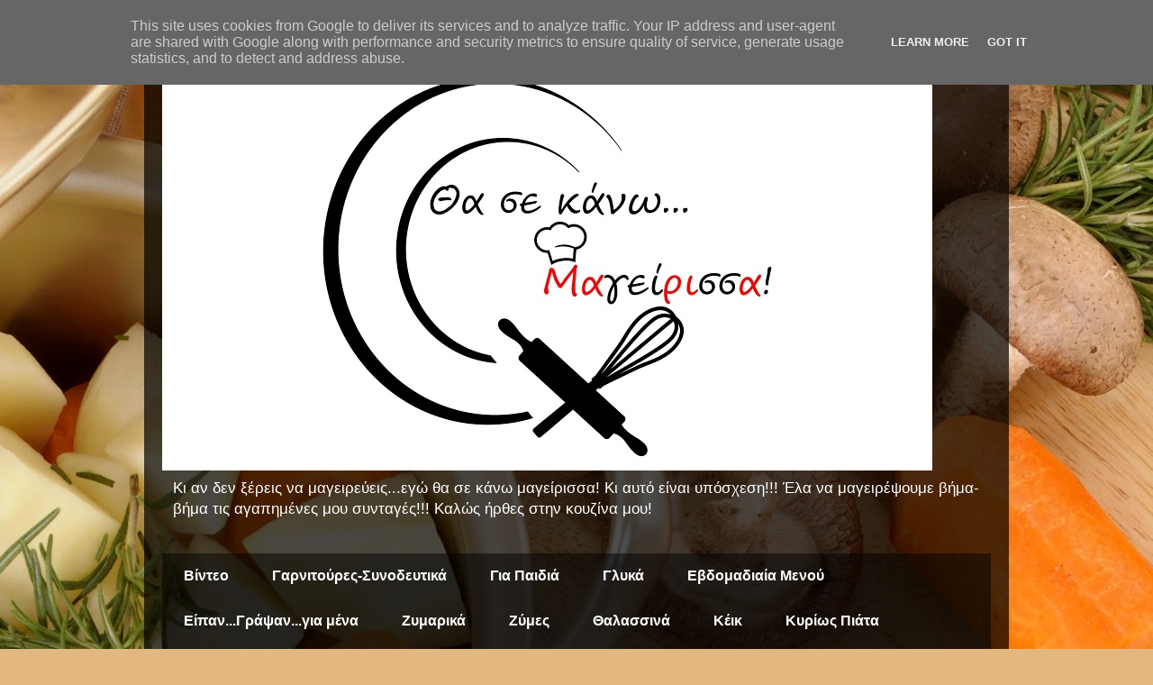

--- FILE ---
content_type: text/html; charset=UTF-8
request_url: https://www.thasekanomagirisa.gr/2017/10/
body_size: 24773
content:
<!DOCTYPE html>
<html class='v2' dir='ltr' lang='el' xmlns='http://www.w3.org/1999/xhtml' xmlns:b='http://www.google.com/2005/gml/b' xmlns:data='http://www.google.com/2005/gml/data' xmlns:expr='http://www.google.com/2005/gml/expr'>
<head>
<link href='https://www.blogger.com/static/v1/widgets/335934321-css_bundle_v2.css' rel='stylesheet' type='text/css'/>
<meta content='width=1100' name='viewport'/>
<meta content='text/html; charset=UTF-8' http-equiv='Content-Type'/>
<meta content='blogger' name='generator'/>
<link href='https://www.thasekanomagirisa.gr/favicon.ico' rel='icon' type='image/x-icon'/>
<link href='https://www.thasekanomagirisa.gr/2017/10/' rel='canonical'/>
<link rel="alternate" type="application/atom+xml" title="Θα σε κάνω Μαγείρισσα! - Atom" href="https://www.thasekanomagirisa.gr/feeds/posts/default" />
<link rel="alternate" type="application/rss+xml" title="Θα σε κάνω Μαγείρισσα! - RSS" href="https://www.thasekanomagirisa.gr/feeds/posts/default?alt=rss" />
<link rel="service.post" type="application/atom+xml" title="Θα σε κάνω Μαγείρισσα! - Atom" href="https://www.blogger.com/feeds/5184306527184518748/posts/default" />
<!--Can't find substitution for tag [blog.ieCssRetrofitLinks]-->
<meta content='https://www.thasekanomagirisa.gr/2017/10/' property='og:url'/>
<meta content='Θα σε κάνω Μαγείρισσα!' property='og:title'/>
<meta content='' property='og:description'/>
<title>Θα σε κάνω Μαγείρισσα!: Οκτωβρίου 2017</title>
<style id='page-skin-1' type='text/css'><!--
/*
-----------------------------------------------
Blogger Template Style
Name:     Travel
Designer: Sookhee Lee
URL:      www.plyfly.net
----------------------------------------------- */
/* Variable definitions
====================
<Variable name="keycolor" description="Main Color" type="color" default="#539bcd"/>
<Group description="Page Text" selector="body">
<Variable name="body.font" description="Font" type="font"
default="normal normal 13px 'Trebuchet MS',Trebuchet,sans-serif"/>
<Variable name="body.text.color" description="Text Color" type="color" default="#bbbbbb"/>
</Group>
<Group description="Backgrounds" selector=".body-fauxcolumns-outer">
<Variable name="body.background.color" description="Outer Background" type="color" default="#539bcd"/>
<Variable name="content.background.color" description="Main Background" type="color" default="transparent"/>
</Group>
<Group description="Links" selector=".main-outer">
<Variable name="link.color" description="Link Color" type="color" default="#ff9900"/>
<Variable name="link.visited.color" description="Visited Color" type="color" default="#b87209"/>
<Variable name="link.hover.color" description="Hover Color" type="color" default="#ff9900"/>
</Group>
<Group description="Blog Title" selector=".header h1">
<Variable name="header.font" description="Font" type="font"
default="normal normal 60px 'Trebuchet MS',Trebuchet,sans-serif"/>
<Variable name="header.text.color" description="Text Color" type="color" default="#ffffff" />
</Group>
<Group description="Blog Description" selector=".header .description">
<Variable name="description.text.color" description="Description Color" type="color"
default="#ffffff" />
</Group>
<Group description="Tabs Text" selector=".tabs-inner .widget li a">
<Variable name="tabs.font" description="Font" type="font"
default="normal bold 16px 'Trebuchet MS',Trebuchet,sans-serif"/>
<Variable name="tabs.text.color" description="Text Color" type="color" default="#ffffff"/>
<Variable name="tabs.selected.text.color" description="Selected Color" type="color" default="#ffffff"/>
</Group>
<Group description="Tabs Background" selector=".tabs-outer .PageList">
<Variable name="tabs.background.color" description="Background Color" type="color" default="transparent"/>
<Variable name="tabs.selected.background.color" description="Selected Color" type="color" default="transparent"/>
</Group>
<Group description="Date Header" selector=".main-inner h2.date-header">
<Variable name="date.font" description="Font" type="font"
default="normal normal 14px 'Trebuchet MS',Trebuchet,sans-serif"/>
<Variable name="date.text.color" description="Text Color" type="color" default="#ffffff"/>
</Group>
<Group description="Post Title" selector="h3.post-title a">
<Variable name="post.title.font" description="Font" type="font"
default="normal bold 20px 'Trebuchet MS',Trebuchet,sans-serif"/>
<Variable name="post.title.text.color" description="Text Color" type="color"
default="#ffffff"/>
</Group>
<Group description="Post Background" selector=".column-center-inner">
<Variable name="post.background.color" description="Background Color" type="color"
default="transparent"/>
<Variable name="post.background.url" description="Post Background URL" type="url" default="none"/>
</Group>
<Group description="Gadget Title Color" selector="h2">
<Variable name="widget.title.font" description="Font" type="font"
default="normal bold 14px 'Trebuchet MS',Trebuchet,sans-serif"/>
<Variable name="widget.title.text.color" description="Title Color" type="color" default="#ffffff"/>
</Group>
<Group description="Gadget Text" selector=".footer-inner .widget, .sidebar .widget">
<Variable name="widget.font" description="Font" type="font"
default="normal normal 13px 'Trebuchet MS',Trebuchet,sans-serif"/>
<Variable name="widget.text.color" description="Text Color" type="color" default="#ffffff"/>
</Group>
<Group description="Gadget Links" selector=".sidebar .widget">
<Variable name="widget.link.color" description="Link Color" type="color" default="#ffffff"/>
<Variable name="widget.link.visited.color" description="Visited Color" type="color" default="#e2b780"/>
<Variable name="widget.alternate.text.color" description="Alternate Color" type="color" default="#ffffff"/>
</Group>
<Group description="Sidebar Background" selector=".column-left-inner .column-right-inner">
<Variable name="widget.outer.background.color" description="Background Color" type="color" default="transparent" />
<Variable name="widget.border.bevel.color" description="Bevel Color" type="color" default="transparent" />
</Group>
<Variable name="body.background" description="Body Background" type="background"
color="#ce9b59" default="$(color) none repeat-x scroll top center"/>
<Variable name="content.background" description="Content Background" type="background"
color="rgba(64, 64, 64, 0)" default="$(color) none repeat scroll top center"/>
<Variable name="comments.background" description="Comments Background" type="background"
default="#cccccc none repeat scroll top center"/>
<Variable name="content.imageBorder.top.space" description="Content Image Border Top Space" type="length" default="0" min="0" max="100px"/>
<Variable name="content.imageBorder.top" description="Content Image Border Top" type="url" default="none"/>
<Variable name="content.margin" description="Content Margin Top" type="length" default="20px" min="0" max="100px"/>
<Variable name="content.padding" description="Content Padding" type="length" default="20px" min="0" max="100px"/>
<Variable name="content.posts.padding" description="Posts Content Padding" type="length" default="10px" min="0" max="100px"/>
<Variable name="tabs.background.gradient" description="Tabs Background Gradient" type="url"
default="url(https://resources.blogblog.com/blogblog/data/1kt/travel/bg_black_50.png)"/>
<Variable name="tabs.selected.background.gradient" description="Tabs Selected Background Gradient" type="url"
default="url(https://resources.blogblog.com/blogblog/data/1kt/travel/bg_black_50.png)"/>
<Variable name="widget.outer.background.gradient" description="Sidebar Gradient" type="url"
default="url(https://resources.blogblog.com/blogblog/data/1kt/travel/bg_black_50.png)"/>
<Variable name="footer.background.gradient" description="Footer Background Gradient" type="url" default="none"/>
<Variable name="mobile.background.overlay" description="Mobile Background Overlay" type="string"
default="transparent none repeat scroll top left"/>
<Variable name="mobile.button.color" description="Mobile Button Color" type="color" default="#ffffff" />
<Variable name="startSide" description="Side where text starts in blog language" type="automatic" default="left"/>
<Variable name="endSide" description="Side where text ends in blog language" type="automatic" default="right"/>
*/
/* Content
----------------------------------------------- */
body {
font: normal normal 13px 'Trebuchet MS',Trebuchet,sans-serif;
color: #ffffff;
background: #e2b780 url(//themes.googleusercontent.com/image?id=0BwVBOzw_-hbMNmNmNjU3NjEtZGNmMS00NzFiLWE3NTEtNjFiNDE0ZDZiZGI2) repeat fixed top center /* Credit: hatman12 (http://www.istockphoto.com/portfolio/hatman12?platform=blogger) */;
}
html body .region-inner {
min-width: 0;
max-width: 100%;
width: auto;
}
a:link {
text-decoration:none;
color: #e2b780;
}
a:visited {
text-decoration:none;
color: #e2b780;
}
a:hover {
text-decoration:underline;
color: #e2b780;
}
.content-outer .content-cap-top {
height: 0;
background: transparent none repeat-x scroll top center;
}
.content-outer {
margin: 0 auto;
padding-top: 20px;
}
.content-inner {
background: transparent url(https://resources.blogblog.com/blogblog/data/1kt/travel/bg_black_70.png) repeat scroll top left;
background-position: left -0;
background-color: rgba(64, 64, 64, 0);
padding: 20px;
}
.main-inner .date-outer {
margin-bottom: 2em;
}
/* Header
----------------------------------------------- */
.header-inner .Header .titlewrapper,
.header-inner .Header .descriptionwrapper {
padding-left: 10px;
padding-right: 10px;
}
.Header h1 {
font: normal normal 60px 'Trebuchet MS',Trebuchet,sans-serif;
color: #ffffff;
}
.Header h1 a {
color: #ffffff;
}
.Header .description {
font-size: 130%;
}
/* Tabs
----------------------------------------------- */
.tabs-inner {
margin: 1em 0 0;
padding: 0;
}
.tabs-inner .section {
margin: 0;
}
.tabs-inner .widget ul {
padding: 0;
background: rgba(64, 64, 64, 0) url(https://resources.blogblog.com/blogblog/data/1kt/travel/bg_black_50.png) repeat scroll top center;
}
.tabs-inner .widget li {
border: none;
}
.tabs-inner .widget li a {
display: inline-block;
padding: 1em 1.5em;
color: #ffffff;
font: normal bold 16px 'Trebuchet MS',Trebuchet,sans-serif;
}
.tabs-inner .widget li.selected a,
.tabs-inner .widget li a:hover {
position: relative;
z-index: 1;
background: rgba(64, 64, 64, 0) url(https://resources.blogblog.com/blogblog/data/1kt/travel/bg_black_50.png) repeat scroll top center;
color: #ffffff;
}
/* Headings
----------------------------------------------- */
h2 {
font: normal bold 14px 'Trebuchet MS',Trebuchet,sans-serif;
color: #ffffff;
}
.main-inner h2.date-header {
font: normal normal 14px 'Trebuchet MS',Trebuchet,sans-serif;
color: #ffffff;
}
.footer-inner .widget h2,
.sidebar .widget h2 {
padding-bottom: .5em;
}
/* Main
----------------------------------------------- */
.main-inner {
padding: 20px 0;
}
.main-inner .column-center-inner {
padding: 10px 0;
}
.main-inner .column-center-inner .section {
margin: 0 10px;
}
.main-inner .column-right-inner {
margin-left: 20px;
}
.main-inner .fauxcolumn-right-outer .fauxcolumn-inner {
margin-left: 20px;
background: rgba(64, 64, 64, 0) url(https://resources.blogblog.com/blogblog/data/1kt/travel/bg_black_50.png) repeat scroll top left;
}
.main-inner .column-left-inner {
margin-right: 20px;
}
.main-inner .fauxcolumn-left-outer .fauxcolumn-inner {
margin-right: 20px;
background: rgba(64, 64, 64, 0) url(https://resources.blogblog.com/blogblog/data/1kt/travel/bg_black_50.png) repeat scroll top left;
}
.main-inner .column-left-inner,
.main-inner .column-right-inner {
padding: 15px 0;
}
/* Posts
----------------------------------------------- */
h3.post-title {
margin-top: 20px;
}
h3.post-title a {
font: normal bold 20px 'Trebuchet MS',Trebuchet,sans-serif;
color: #ffffff;
}
h3.post-title a:hover {
text-decoration: underline;
}
.main-inner .column-center-outer {
background: rgba(64, 64, 64, 0) none repeat scroll top left;
_background-image: none;
}
.post-body {
line-height: 1.4;
position: relative;
}
.post-header {
margin: 0 0 1em;
line-height: 1.6;
}
.post-footer {
margin: .5em 0;
line-height: 1.6;
}
#blog-pager {
font-size: 140%;
}
#comments {
background: transparent url(https://resources.blogblog.com/blogblog/data/1kt/travel/bg_black_50.png) repeat scroll top center;
padding: 15px;
}
#comments .comment-author {
padding-top: 1.5em;
}
#comments h4,
#comments .comment-author a,
#comments .comment-timestamp a {
color: #ffffff;
}
#comments .comment-author:first-child {
padding-top: 0;
border-top: none;
}
.avatar-image-container {
margin: .2em 0 0;
}
/* Comments
----------------------------------------------- */
#comments a {
color: #ffffff;
}
.comments .comments-content .icon.blog-author {
background-repeat: no-repeat;
background-image: url([data-uri]);
}
.comments .comments-content .loadmore a {
border-top: 1px solid #ffffff;
border-bottom: 1px solid #ffffff;
}
.comments .comment-thread.inline-thread {
background: rgba(64, 64, 64, 0);
}
.comments .continue {
border-top: 2px solid #ffffff;
}
/* Widgets
----------------------------------------------- */
.sidebar .widget {
border-bottom: 2px solid rgba(64, 64, 64, 0);
padding-bottom: 10px;
margin: 10px 0;
}
.sidebar .widget:first-child {
margin-top: 0;
}
.sidebar .widget:last-child {
border-bottom: none;
margin-bottom: 0;
padding-bottom: 0;
}
.footer-inner .widget,
.sidebar .widget {
font: normal normal 13px 'Trebuchet MS',Trebuchet,sans-serif;
color: #ffffff;
}
.sidebar .widget a:link {
color: #ffffff;
text-decoration: none;
}
.sidebar .widget a:visited {
color: #e2b780;
}
.sidebar .widget a:hover {
color: #ffffff;
text-decoration: underline;
}
.footer-inner .widget a:link {
color: #e2b780;
text-decoration: none;
}
.footer-inner .widget a:visited {
color: #e2b780;
}
.footer-inner .widget a:hover {
color: #e2b780;
text-decoration: underline;
}
.widget .zippy {
color: #ffffff;
}
.footer-inner {
background: transparent none repeat scroll top center;
}
/* Mobile
----------------------------------------------- */
body.mobile  {
background-size: 100% auto;
}
body.mobile .AdSense {
margin: 0 -10px;
}
.mobile .body-fauxcolumn-outer {
background: transparent none repeat scroll top left;
}
.mobile .footer-inner .widget a:link {
color: #ffffff;
text-decoration: none;
}
.mobile .footer-inner .widget a:visited {
color: #e2b780;
}
.mobile-post-outer a {
color: #ffffff;
}
.mobile-link-button {
background-color: #e2b780;
}
.mobile-link-button a:link, .mobile-link-button a:visited {
color: #ffffff;
}
.mobile-index-contents {
color: #ffffff;
}
.mobile .tabs-inner .PageList .widget-content {
background: rgba(64, 64, 64, 0) url(https://resources.blogblog.com/blogblog/data/1kt/travel/bg_black_50.png) repeat scroll top center;
color: #ffffff;
}
.mobile .tabs-inner .PageList .widget-content .pagelist-arrow {
border-left: 1px solid #ffffff;
}

--></style>
<style id='template-skin-1' type='text/css'><!--
body {
min-width: 960px;
}
.content-outer, .content-fauxcolumn-outer, .region-inner {
min-width: 960px;
max-width: 960px;
_width: 960px;
}
.main-inner .columns {
padding-left: 0;
padding-right: 270px;
}
.main-inner .fauxcolumn-center-outer {
left: 0;
right: 270px;
/* IE6 does not respect left and right together */
_width: expression(this.parentNode.offsetWidth -
parseInt("0") -
parseInt("270px") + 'px');
}
.main-inner .fauxcolumn-left-outer {
width: 0;
}
.main-inner .fauxcolumn-right-outer {
width: 270px;
}
.main-inner .column-left-outer {
width: 0;
right: 100%;
margin-left: -0;
}
.main-inner .column-right-outer {
width: 270px;
margin-right: -270px;
}
#layout {
min-width: 0;
}
#layout .content-outer {
min-width: 0;
width: 800px;
}
#layout .region-inner {
min-width: 0;
width: auto;
}
body#layout div.add_widget {
padding: 8px;
}
body#layout div.add_widget a {
margin-left: 32px;
}
--></style>
<style>
    body {background-image:url(\/\/themes.googleusercontent.com\/image?id=0BwVBOzw_-hbMNmNmNjU3NjEtZGNmMS00NzFiLWE3NTEtNjFiNDE0ZDZiZGI2);}
    
@media (max-width: 200px) { body {background-image:url(\/\/themes.googleusercontent.com\/image?id=0BwVBOzw_-hbMNmNmNjU3NjEtZGNmMS00NzFiLWE3NTEtNjFiNDE0ZDZiZGI2&options=w200);}}
@media (max-width: 400px) and (min-width: 201px) { body {background-image:url(\/\/themes.googleusercontent.com\/image?id=0BwVBOzw_-hbMNmNmNjU3NjEtZGNmMS00NzFiLWE3NTEtNjFiNDE0ZDZiZGI2&options=w400);}}
@media (max-width: 800px) and (min-width: 401px) { body {background-image:url(\/\/themes.googleusercontent.com\/image?id=0BwVBOzw_-hbMNmNmNjU3NjEtZGNmMS00NzFiLWE3NTEtNjFiNDE0ZDZiZGI2&options=w800);}}
@media (max-width: 1200px) and (min-width: 801px) { body {background-image:url(\/\/themes.googleusercontent.com\/image?id=0BwVBOzw_-hbMNmNmNjU3NjEtZGNmMS00NzFiLWE3NTEtNjFiNDE0ZDZiZGI2&options=w1200);}}
/* Last tag covers anything over one higher than the previous max-size cap. */
@media (min-width: 1201px) { body {background-image:url(\/\/themes.googleusercontent.com\/image?id=0BwVBOzw_-hbMNmNmNjU3NjEtZGNmMS00NzFiLWE3NTEtNjFiNDE0ZDZiZGI2&options=w1600);}}
  </style>
<link href='https://www.blogger.com/dyn-css/authorization.css?targetBlogID=5184306527184518748&amp;zx=85df5d4d-6b6c-4370-9de5-f2b0e5e44aee' media='none' onload='if(media!=&#39;all&#39;)media=&#39;all&#39;' rel='stylesheet'/><noscript><link href='https://www.blogger.com/dyn-css/authorization.css?targetBlogID=5184306527184518748&amp;zx=85df5d4d-6b6c-4370-9de5-f2b0e5e44aee' rel='stylesheet'/></noscript>
<meta name='google-adsense-platform-account' content='ca-host-pub-1556223355139109'/>
<meta name='google-adsense-platform-domain' content='blogspot.com'/>

<!-- data-ad-client=ca-pub-2586671345837336 -->

<script type="text/javascript" language="javascript">
  // Supply ads personalization default for EEA readers
  // See https://www.blogger.com/go/adspersonalization
  adsbygoogle = window.adsbygoogle || [];
  if (typeof adsbygoogle.requestNonPersonalizedAds === 'undefined') {
    adsbygoogle.requestNonPersonalizedAds = 1;
  }
</script>


</head>
<script async='async' defer='defer' src='//assets.pinterest.com/js/pinit.js'></script>
<body class='loading'>
<div class='navbar section' id='navbar' name='Navbar'><div class='widget Navbar' data-version='1' id='Navbar1'><script type="text/javascript">
    function setAttributeOnload(object, attribute, val) {
      if(window.addEventListener) {
        window.addEventListener('load',
          function(){ object[attribute] = val; }, false);
      } else {
        window.attachEvent('onload', function(){ object[attribute] = val; });
      }
    }
  </script>
<div id="navbar-iframe-container"></div>
<script type="text/javascript" src="https://apis.google.com/js/platform.js"></script>
<script type="text/javascript">
      gapi.load("gapi.iframes:gapi.iframes.style.bubble", function() {
        if (gapi.iframes && gapi.iframes.getContext) {
          gapi.iframes.getContext().openChild({
              url: 'https://www.blogger.com/navbar/5184306527184518748?origin\x3dhttps://www.thasekanomagirisa.gr',
              where: document.getElementById("navbar-iframe-container"),
              id: "navbar-iframe"
          });
        }
      });
    </script><script type="text/javascript">
(function() {
var script = document.createElement('script');
script.type = 'text/javascript';
script.src = '//pagead2.googlesyndication.com/pagead/js/google_top_exp.js';
var head = document.getElementsByTagName('head')[0];
if (head) {
head.appendChild(script);
}})();
</script>
</div></div>
<div class='body-fauxcolumns'>
<div class='fauxcolumn-outer body-fauxcolumn-outer'>
<div class='cap-top'>
<div class='cap-left'></div>
<div class='cap-right'></div>
</div>
<div class='fauxborder-left'>
<div class='fauxborder-right'></div>
<div class='fauxcolumn-inner'>
</div>
</div>
<div class='cap-bottom'>
<div class='cap-left'></div>
<div class='cap-right'></div>
</div>
</div>
</div>
<div class='content'>
<div class='content-fauxcolumns'>
<div class='fauxcolumn-outer content-fauxcolumn-outer'>
<div class='cap-top'>
<div class='cap-left'></div>
<div class='cap-right'></div>
</div>
<div class='fauxborder-left'>
<div class='fauxborder-right'></div>
<div class='fauxcolumn-inner'>
</div>
</div>
<div class='cap-bottom'>
<div class='cap-left'></div>
<div class='cap-right'></div>
</div>
</div>
</div>
<div class='content-outer'>
<div class='content-cap-top cap-top'>
<div class='cap-left'></div>
<div class='cap-right'></div>
</div>
<div class='fauxborder-left content-fauxborder-left'>
<div class='fauxborder-right content-fauxborder-right'></div>
<div class='content-inner'>
<header>
<div class='header-outer'>
<div class='header-cap-top cap-top'>
<div class='cap-left'></div>
<div class='cap-right'></div>
</div>
<div class='fauxborder-left header-fauxborder-left'>
<div class='fauxborder-right header-fauxborder-right'></div>
<div class='region-inner header-inner'>
<div class='header section' id='header' name='Κεφαλίδα'><div class='widget Header' data-version='1' id='Header1'>
<div id='header-inner'>
<a href='https://www.thasekanomagirisa.gr/' style='display: block'>
<img alt='Θα σε κάνω Μαγείρισσα!' height='452px; ' id='Header1_headerimg' src='https://blogger.googleusercontent.com/img/b/R29vZ2xl/AVvXsEglE9uPpbGi385Mixn3B0CYpXgTbTfdDUfPoBLgX6I4iBwqBNmr-V8yiLZeshUlgtxgswtoMfcxlNjItSUHUesqlgZe6loV-1fsAdDkUt7DsNNqZsy0ekPMBH8YOhsqfPerm8Gqie8opsRh/s1600-r/logo+%25CE%25B3%25CE%25B9%25CE%25B1+blog.JPG' style='display: block' width='855px; '/>
</a>
<div class='descriptionwrapper'>
<p class='description'><span>Κι αν δεν ξέρεις να μαγειρεύεις...εγώ θα σε κάνω μαγείρισσα! Κι αυτό είναι υπόσχεση!!! Έλα να μαγειρέψουμε βήμα-βήμα τις αγαπημένες μου συνταγές!!! Καλώς ήρθες στην κουζίνα μου! </span></p>
</div>
</div>
</div></div>
</div>
</div>
<div class='header-cap-bottom cap-bottom'>
<div class='cap-left'></div>
<div class='cap-right'></div>
</div>
</div>
</header>
<div class='tabs-outer'>
<div class='tabs-cap-top cap-top'>
<div class='cap-left'></div>
<div class='cap-right'></div>
</div>
<div class='fauxborder-left tabs-fauxborder-left'>
<div class='fauxborder-right tabs-fauxborder-right'></div>
<div class='region-inner tabs-inner'>
<div class='tabs section' id='crosscol' name='Σε όλες τις στήλες'><div class='widget Label' data-version='1' id='Label1'>
<h2>Ετικέτες</h2>
<div class='widget-content list-label-widget-content'>
<ul>
<li>
<a dir='ltr' href='https://www.thasekanomagirisa.gr/search/label/%CE%92%CE%AF%CE%BD%CF%84%CE%B5%CE%BF'>Βίντεο</a>
</li>
<li>
<a dir='ltr' href='https://www.thasekanomagirisa.gr/search/label/%CE%93%CE%B1%CF%81%CE%BD%CE%B9%CF%84%CE%BF%CF%8D%CF%81%CE%B5%CF%82-%CE%A3%CF%85%CE%BD%CE%BF%CE%B4%CE%B5%CF%85%CF%84%CE%B9%CE%BA%CE%AC'>Γαρνιτούρες-Συνοδευτικά</a>
</li>
<li>
<a dir='ltr' href='https://www.thasekanomagirisa.gr/search/label/%CE%93%CE%B9%CE%B1%20%CE%A0%CE%B1%CE%B9%CE%B4%CE%B9%CE%AC'>Για Παιδιά</a>
</li>
<li>
<a dir='ltr' href='https://www.thasekanomagirisa.gr/search/label/%CE%93%CE%BB%CF%85%CE%BA%CE%AC'>Γλυκά</a>
</li>
<li>
<a dir='ltr' href='https://www.thasekanomagirisa.gr/search/label/%CE%95%CE%B2%CE%B4%CE%BF%CE%BC%CE%B1%CE%B4%CE%B9%CE%B1%CE%AF%CE%B1%20%CE%9C%CE%B5%CE%BD%CE%BF%CF%8D'>Εβδομαδιαία Μενού</a>
</li>
<li>
<a dir='ltr' href='https://www.thasekanomagirisa.gr/search/label/%CE%95%CE%AF%CF%80%CE%B1%CE%BD...%CE%93%CF%81%CE%AC%CF%88%CE%B1%CE%BD...%CE%B3%CE%B9%CE%B1%20%CE%BC%CE%AD%CE%BD%CE%B1'>Είπαν...Γράψαν...για μένα</a>
</li>
<li>
<a dir='ltr' href='https://www.thasekanomagirisa.gr/search/label/%CE%96%CF%85%CE%BC%CE%B1%CF%81%CE%B9%CE%BA%CE%AC'>Ζυμαρικά</a>
</li>
<li>
<a dir='ltr' href='https://www.thasekanomagirisa.gr/search/label/%CE%96%CF%8D%CE%BC%CE%B5%CF%82'>Ζύμες</a>
</li>
<li>
<a dir='ltr' href='https://www.thasekanomagirisa.gr/search/label/%CE%98%CE%B1%CE%BB%CE%B1%CF%83%CF%83%CE%B9%CE%BD%CE%AC'>Θαλασσινά</a>
</li>
<li>
<a dir='ltr' href='https://www.thasekanomagirisa.gr/search/label/%CE%9A%CE%AD%CE%B9%CE%BA'>Κέικ</a>
</li>
<li>
<a dir='ltr' href='https://www.thasekanomagirisa.gr/search/label/%CE%9A%CF%85%CF%81%CE%AF%CF%89%CF%82%20%CE%A0%CE%B9%CE%AC%CF%84%CE%B1'>Κυρίως Πιάτα</a>
</li>
<li>
<a dir='ltr' href='https://www.thasekanomagirisa.gr/search/label/%CE%9C%CF%80%CE%B9%CF%83%CE%BA%CF%8C%CF%84%CE%B1-%CE%9A%CE%BF%CF%85%CE%BB%CE%BF%CF%85%CF%81%CE%AC%CE%BA%CE%B9%CE%B1'>Μπισκότα-Κουλουράκια</a>
</li>
<li>
<a dir='ltr' href='https://www.thasekanomagirisa.gr/search/label/%CE%9C%CF%85%CF%83%CF%84%CE%B9%CE%BA%CE%AC'>Μυστικά</a>
</li>
<li>
<a dir='ltr' href='https://www.thasekanomagirisa.gr/search/label/%CE%9D%CE%B7%CF%83%CF%84%CE%AF%CF%83%CE%B9%CE%BC%CE%B1%20%CE%93%CE%BB%CF%85%CE%BA%CE%AC'>Νηστίσιμα Γλυκά</a>
</li>
<li>
<a dir='ltr' href='https://www.thasekanomagirisa.gr/search/label/%CE%9D%CE%B7%CF%83%CF%84%CE%AF%CF%83%CE%B9%CE%BC%CE%B1%20%CE%A6%CE%B1%CE%B3%CE%B7%CF%84%CE%AC'>Νηστίσιμα Φαγητά</a>
</li>
<li>
<a dir='ltr' href='https://www.thasekanomagirisa.gr/search/label/%CE%9F%CE%B9%20%CE%BC%CE%B1%CE%B3%CE%B5%CE%AF%CF%81%CE%B9%CF%83%CF%83%CE%AD%CF%82%20%CE%BC%CE%BF%CF%85%20%CE%B5%CE%BD%20%CE%B4%CF%81%CE%AC%CF%83%CE%B5%CE%B9%21'>Οι μαγείρισσές μου εν δράσει!</a>
</li>
<li>
<a dir='ltr' href='https://www.thasekanomagirisa.gr/search/label/%CE%9F%CF%81%CE%B5%CE%BA%CF%84%CE%B9%CE%BA%CE%AC'>Ορεκτικά</a>
</li>
<li>
<a dir='ltr' href='https://www.thasekanomagirisa.gr/search/label/%CE%A0%CE%AC%CF%81%CF%84%CE%B9-%CE%93%CE%B5%CE%BD%CE%AD%CE%B8%CE%BB%CE%B9%CE%B1-%CE%95%CE%BA%CE%B4%CE%B7%CE%BB%CF%8E%CF%83%CE%B5%CE%B9%CF%82'>Πάρτι-Γενέθλια-Εκδηλώσεις</a>
</li>
<li>
<a dir='ltr' href='https://www.thasekanomagirisa.gr/search/label/%CE%A0%CE%AF%CF%84%CE%B5%CF%82'>Πίτες</a>
</li>
<li>
<a dir='ltr' href='https://www.thasekanomagirisa.gr/search/label/%CE%A0%CE%BF%CF%84%CE%AC-%CE%A1%CE%BF%CF%86%CE%AE%CE%BC%CE%B1%CF%84%CE%B1'>Ποτά-Ροφήματα</a>
</li>
<li>
<a dir='ltr' href='https://www.thasekanomagirisa.gr/search/label/%CE%A3%CE%B1%CE%BB%CE%AC%CF%84%CE%B5%CF%82'>Σαλάτες</a>
</li>
<li>
<a dir='ltr' href='https://www.thasekanomagirisa.gr/search/label/%CE%A3%CE%BF%CF%8D%CF%80%CE%B5%CF%82'>Σούπες</a>
</li>
<li>
<a dir='ltr' href='https://www.thasekanomagirisa.gr/search/label/%CE%A4%CE%AC%CF%80%CE%B5%CF%81%CE%B9%CE%BD%CE%B3%CE%BA'>Τάπερινγκ</a>
</li>
<li>
<a dir='ltr' href='https://www.thasekanomagirisa.gr/search/label/%CE%A4%CE%BF%20%CE%B7%CE%BC%CE%B5%CF%81%CE%BF%CE%BB%CF%8C%CE%B3%CE%B9%CE%BF%20%CE%BC%CE%B9%CE%B1%CF%82%20%CE%BC%CE%B1%CE%B3%CE%B5%CE%AF%CF%81%CE%B9%CF%83%CF%83%CE%B1%CF%82'>Το ημερολόγιο μιας μαγείρισσας</a>
</li>
<li>
<a dir='ltr' href='https://www.thasekanomagirisa.gr/search/label/%CE%A8%CF%89%CE%BC%CE%AF'>Ψωμί</a>
</li>
</ul>
<div class='clear'></div>
</div>
</div></div>
<div class='tabs section' id='crosscol-overflow' name='Cross-Column 2'><div class='widget HTML' data-version='1' id='HTML1'>
<div class='widget-content'>
<script async src="https://pagead2.googlesyndication.com/pagead/js/adsbygoogle.js?client=ca-pub-2586671345837336"
     crossorigin="anonymous"></script>
<!-- thasekanomagirisa_sidebar-right-1_AdSense1_1x1_as -->
<ins class="adsbygoogle"
     style="display:block"
     data-ad-client="ca-pub-2586671345837336"
     data-ad-slot="1448731044"
     data-ad-format="auto"
     data-full-width-responsive="true"></ins>
<script>
     (adsbygoogle = window.adsbygoogle || []).push({});
</script>
</div>
<div class='clear'></div>
</div></div>
</div>
</div>
<div class='tabs-cap-bottom cap-bottom'>
<div class='cap-left'></div>
<div class='cap-right'></div>
</div>
</div>
<div class='main-outer'>
<div class='main-cap-top cap-top'>
<div class='cap-left'></div>
<div class='cap-right'></div>
</div>
<div class='fauxborder-left main-fauxborder-left'>
<div class='fauxborder-right main-fauxborder-right'></div>
<div class='region-inner main-inner'>
<div class='columns fauxcolumns'>
<div class='fauxcolumn-outer fauxcolumn-center-outer'>
<div class='cap-top'>
<div class='cap-left'></div>
<div class='cap-right'></div>
</div>
<div class='fauxborder-left'>
<div class='fauxborder-right'></div>
<div class='fauxcolumn-inner'>
</div>
</div>
<div class='cap-bottom'>
<div class='cap-left'></div>
<div class='cap-right'></div>
</div>
</div>
<div class='fauxcolumn-outer fauxcolumn-left-outer'>
<div class='cap-top'>
<div class='cap-left'></div>
<div class='cap-right'></div>
</div>
<div class='fauxborder-left'>
<div class='fauxborder-right'></div>
<div class='fauxcolumn-inner'>
</div>
</div>
<div class='cap-bottom'>
<div class='cap-left'></div>
<div class='cap-right'></div>
</div>
</div>
<div class='fauxcolumn-outer fauxcolumn-right-outer'>
<div class='cap-top'>
<div class='cap-left'></div>
<div class='cap-right'></div>
</div>
<div class='fauxborder-left'>
<div class='fauxborder-right'></div>
<div class='fauxcolumn-inner'>
</div>
</div>
<div class='cap-bottom'>
<div class='cap-left'></div>
<div class='cap-right'></div>
</div>
</div>
<!-- corrects IE6 width calculation -->
<div class='columns-inner'>
<div class='column-center-outer'>
<div class='column-center-inner'>
<div class='main section' id='main' name='Κύριος'><div class='widget Blog' data-version='1' id='Blog1'>
<div class='blog-posts hfeed'>

          <div class="date-outer">
        
<h2 class='date-header'><span>Δευτέρα 30 Οκτωβρίου 2017</span></h2>

          <div class="date-posts">
        
<div class='post-outer'>
<div class='post hentry uncustomized-post-template' itemprop='blogPost' itemscope='itemscope' itemtype='http://schema.org/BlogPosting'>
<meta content='https://blogger.googleusercontent.com/img/b/R29vZ2xl/AVvXsEieerlyaBJ5rZxvjnXqt8sadThiaXYjKf00sRdiBkduHaEpOM3668k61HDCFjjbFICCSWoj8Xw79t3DvGf1llTB1rVgG9ahn8lgJT0SofXcliE4BuVgU2HNhxIITeZoBpM4VqLUSQo2I7Q4/s640/01.JPG' itemprop='image_url'/>
<meta content='5184306527184518748' itemprop='blogId'/>
<meta content='5683602578536742457' itemprop='postId'/>
<a name='5683602578536742457'></a>
<h3 class='post-title entry-title' itemprop='name'>
<a href='https://www.thasekanomagirisa.gr/2017/10/blog-post_30.html'>Μπισκότα...Νες Καφέ!</a>
</h3>
<div class='post-header'>
<div class='post-header-line-1'></div>
</div>
<div class='post-body entry-content' id='post-body-5683602578536742457' itemprop='description articleBody'>
<div dir="ltr" style="text-align: left;" trbidi="on">
<span style="font-family: &quot;arial&quot; , &quot;helvetica&quot; , sans-serif;">Καφεδάκι με την αδερφή μου το Σάββατο!</span><br>
<span style="font-family: &quot;arial&quot; , &quot;helvetica&quot; , sans-serif;">Ε, δε γινόταν να μην της φτιάξω αυτά τα κουλουράκια!</span><br>
<span style="font-family: &quot;arial&quot; , &quot;helvetica&quot; , sans-serif;">Λάτρης του καφέ...θα ήταν ο ιδανικότερος κριτής!</span><br>
<span style="font-family: &quot;arial&quot; , &quot;helvetica&quot; , sans-serif;">Η συνταγή αξιολογήθηκε και κέρδισε τις εντυπώσεις!</span><br>
<span style="font-family: &quot;arial&quot; , &quot;helvetica&quot; , sans-serif;"><br></span>
<span style="font-family: &quot;arial&quot; , &quot;helvetica&quot; , sans-serif;">&quot;Μμμμμμ....γ@@@@α!&quot;</span><br>
<span style="font-family: &quot;arial&quot; , &quot;helvetica&quot; , sans-serif;"><br></span>
<span style="font-family: &quot;arial&quot; , &quot;helvetica&quot; , sans-serif;">Υπέγραψε ;) χαχαχα</span><br>
<span style="font-family: &quot;arial&quot; , &quot;helvetica&quot; , sans-serif;"><br></span>
<span style="font-family: &quot;arial&quot; , &quot;helvetica&quot; , sans-serif;">Άλλωστε η ειλικρίνεια και ο αυθορμητισμός σε αυτό το σπίτι,&#160;</span><br>
<span style="font-family: &quot;arial&quot; , &quot;helvetica&quot; , sans-serif;">είναι κάτι που μας χαρακτηρίζει!!!&#160;</span><br>
<span style="font-family: &quot;arial&quot; , &quot;helvetica&quot; , sans-serif;"><br></span>
<span style="font-family: &quot;arial&quot; , &quot;helvetica&quot; , sans-serif;">Εύκολη, απλή και πεντανόστιμη!</span><br>
<span style="font-family: &quot;arial&quot; , &quot;helvetica&quot; , sans-serif;"><br></span>
<span style="font-family: &quot;arial&quot; , &quot;helvetica&quot; , sans-serif;">Εάν είσαι λάτρης του καφέ κι εσύ...θα την ερωτευθείς!</span><br>
<span style="font-family: &quot;arial&quot; , &quot;helvetica&quot; , sans-serif;"><br></span>
<span style="font-family: &quot;arial&quot; , &quot;helvetica&quot; , sans-serif;">Περιμένω και σένα στην ομάδα μας στο facebook!</span><br>
<div>
<a href="https://www.facebook.com/groups/131754147159563/?pnref=story" style="font-family: arial, helvetica, sans-serif;" target="_blank">https://www.facebook.com/groups/131754147159563/?pnref=story</a><br>
<br>
<div class="separator" style="clear: both; text-align: center;">
<a href="https://blogger.googleusercontent.com/img/b/R29vZ2xl/AVvXsEieerlyaBJ5rZxvjnXqt8sadThiaXYjKf00sRdiBkduHaEpOM3668k61HDCFjjbFICCSWoj8Xw79t3DvGf1llTB1rVgG9ahn8lgJT0SofXcliE4BuVgU2HNhxIITeZoBpM4VqLUSQo2I7Q4/s1600/01.JPG" imageanchor="1" style="margin-left: 1em; margin-right: 1em;"><img border="0" data-original-height="998" data-original-width="1600" height="398" src="https://blogger.googleusercontent.com/img/b/R29vZ2xl/AVvXsEieerlyaBJ5rZxvjnXqt8sadThiaXYjKf00sRdiBkduHaEpOM3668k61HDCFjjbFICCSWoj8Xw79t3DvGf1llTB1rVgG9ahn8lgJT0SofXcliE4BuVgU2HNhxIITeZoBpM4VqLUSQo2I7Q4/s640/01.JPG" width="640"></a></div>
<br>
</div></div>
<div style='clear: both;'></div>
</div>
<div class='jump-link'>
<a href='https://www.thasekanomagirisa.gr/2017/10/blog-post_30.html#more' title='Μπισκότα...Νες Καφέ!'>Διαβάστε περισσότερα &#187;</a>
</div>
<div class='post-footer'>
<div class='post-footer-line post-footer-line-1'>
<span class='post-author vcard'>
Αναρτήθηκε από
<span class='fn' itemprop='author' itemscope='itemscope' itemtype='http://schema.org/Person'>
<meta content='https://www.blogger.com/profile/03213071585217526469' itemprop='url'/>
<a class='g-profile' href='https://www.blogger.com/profile/03213071585217526469' rel='author' title='author profile'>
<span itemprop='name'>Maria Kalegiorgi</span>
</a>
</span>
</span>
<span class='post-timestamp'>
στις
<meta content='https://www.thasekanomagirisa.gr/2017/10/blog-post_30.html' itemprop='url'/>
<a class='timestamp-link' href='https://www.thasekanomagirisa.gr/2017/10/blog-post_30.html' rel='bookmark' title='permanent link'><abbr class='published' itemprop='datePublished' title='2017-10-30T09:09:00+02:00'>9:09&#8239;π.μ.</abbr></a>
</span>
<span class='post-comment-link'>
<a class='comment-link' href='https://www.thasekanomagirisa.gr/2017/10/blog-post_30.html#comment-form' onclick=''>
5 σχόλια:
  </a>
</span>
<span class='post-icons'>
<span class='item-control blog-admin pid-1169076042'>
<a href='https://www.blogger.com/post-edit.g?blogID=5184306527184518748&postID=5683602578536742457&from=pencil' title='Επεξεργασία ανάρτησης'>
<img alt='' class='icon-action' height='18' src='https://resources.blogblog.com/img/icon18_edit_allbkg.gif' width='18'/>
</a>
</span>
</span>
<div class='post-share-buttons goog-inline-block'>
<a class='goog-inline-block share-button sb-email' href='https://www.blogger.com/share-post.g?blogID=5184306527184518748&postID=5683602578536742457&target=email' target='_blank' title='Αποστολή με μήνυμα ηλεκτρονικού ταχυδρομείου
'><span class='share-button-link-text'>Αποστολή με μήνυμα ηλεκτρονικού ταχυδρομείου
</span></a><a class='goog-inline-block share-button sb-blog' href='https://www.blogger.com/share-post.g?blogID=5184306527184518748&postID=5683602578536742457&target=blog' onclick='window.open(this.href, "_blank", "height=270,width=475"); return false;' target='_blank' title='BlogThis!'><span class='share-button-link-text'>BlogThis!</span></a><a class='goog-inline-block share-button sb-twitter' href='https://www.blogger.com/share-post.g?blogID=5184306527184518748&postID=5683602578536742457&target=twitter' target='_blank' title='Κοινοποίηση στο X'><span class='share-button-link-text'>Κοινοποίηση στο X</span></a><a class='goog-inline-block share-button sb-facebook' href='https://www.blogger.com/share-post.g?blogID=5184306527184518748&postID=5683602578536742457&target=facebook' onclick='window.open(this.href, "_blank", "height=430,width=640"); return false;' target='_blank' title='Μοιραστείτε το στο Facebook'><span class='share-button-link-text'>Μοιραστείτε το στο Facebook</span></a><a class='goog-inline-block share-button sb-pinterest' href='https://www.blogger.com/share-post.g?blogID=5184306527184518748&postID=5683602578536742457&target=pinterest' target='_blank' title='Κοινοποίηση στο Pinterest'><span class='share-button-link-text'>Κοινοποίηση στο Pinterest</span></a>
</div>
</div>
<div class='post-footer-line post-footer-line-2'>
<span class='post-labels'>
Ετικέτες
<a href='https://www.thasekanomagirisa.gr/search/label/%CE%93%CE%BB%CF%85%CE%BA%CE%AC' rel='tag'>Γλυκά</a>,
<a href='https://www.thasekanomagirisa.gr/search/label/%CE%9C%CF%80%CE%B9%CF%83%CE%BA%CF%8C%CF%84%CE%B1-%CE%9A%CE%BF%CF%85%CE%BB%CE%BF%CF%85%CF%81%CE%AC%CE%BA%CE%B9%CE%B1' rel='tag'>Μπισκότα-Κουλουράκια</a>
</span>
</div>
<div class='post-footer-line post-footer-line-3'>
<span class='post-location'>
</span>
</div>
</div>
</div>
</div>
<div class='inline-ad'>
<script async src="https://pagead2.googlesyndication.com/pagead/js/adsbygoogle.js"></script>
<!-- thasekanomagirisa_main_Blog1_1x1_as -->
<ins class="adsbygoogle"
     style="display:block"
     data-ad-client="ca-pub-2586671345837336"
     data-ad-host="ca-host-pub-1556223355139109"
     data-ad-host-channel="L0007"
     data-ad-slot="8448134106"
     data-ad-format="auto"
     data-full-width-responsive="true"></ins>
<script>
(adsbygoogle = window.adsbygoogle || []).push({});
</script>
</div>

          </div></div>
        

          <div class="date-outer">
        
<h2 class='date-header'><span>Δευτέρα 23 Οκτωβρίου 2017</span></h2>

          <div class="date-posts">
        
<div class='post-outer'>
<div class='post hentry uncustomized-post-template' itemprop='blogPost' itemscope='itemscope' itemtype='http://schema.org/BlogPosting'>
<meta content='https://blogger.googleusercontent.com/img/b/R29vZ2xl/AVvXsEixE0fa5rIGqosjLONrTB2S03Hu6ApeesQRSGWz3H1u6eUNR4WdHy1xtrQgu09zXhVUtAdR0daV3cqlHCDnKglpyQ09ZDVx1MRnmhBNpwLtWU7JvH6paS0T9CGuDOcB8jqMWvb1kn0n49T7/s640/01.JPG' itemprop='image_url'/>
<meta content='5184306527184518748' itemprop='blogId'/>
<meta content='5437172627327055026' itemprop='postId'/>
<a name='5437172627327055026'></a>
<h3 class='post-title entry-title' itemprop='name'>
<a href='https://www.thasekanomagirisa.gr/2017/10/blog-post_23.html'>Κότα Μιλανέζα...αλά Κούλα!</a>
</h3>
<div class='post-header'>
<div class='post-header-line-1'></div>
</div>
<div class='post-body entry-content' id='post-body-5437172627327055026' itemprop='description articleBody'>
<div dir="ltr" style="text-align: left;" trbidi="on">
<span style="font-family: &quot;arial&quot; , &quot;helvetica&quot; , sans-serif;">Καλή εβδομάδα με μία συνταγή στην απλούστερη μορφή της!!!</span><br>
<span style="font-family: &quot;arial&quot; , &quot;helvetica&quot; , sans-serif;">Συνταγές για κότα Μιλανέζα, στον ίντερνετ, θα βρεις πολλές!!!</span><br>
<span style="font-family: &quot;arial&quot; , &quot;helvetica&quot; , sans-serif;">Συνταγές, με 10άδες υλικά, πολύπλοκες και χρονοβόρες διαδικασίες...</span><br>
<span style="font-family: &quot;arial&quot; , &quot;helvetica&quot; , sans-serif;"><br></span>
<span style="font-family: arial, helvetica, sans-serif;">Τόσο απλή και νόστιμη συνταγή, με ελάχιστα υλικά...μόνο εδώ!</span><br>
<span style="font-family: arial, helvetica, sans-serif;">Να είναι καλά η Κούλα, που την μοιράστηκε μαζί μου!!!</span><br>
<span style="font-family: arial, helvetica, sans-serif;"><br></span>
<span style="font-family: arial, helvetica, sans-serif;">Την εκτέλεσα...</span><br>
<span style="font-family: arial, helvetica, sans-serif;">Κυριολεκτικά και μεταφορικά...θα καταλάβεις γιατί...</span><br>
<span style="font-family: arial, helvetica, sans-serif;">Και σου την παρουσιάζω!</span><br>
<span style="font-family: arial, helvetica, sans-serif;"><br></span>
<span style="font-family: &quot;arial&quot; , &quot;helvetica&quot; , sans-serif;">Περιμένω και σένα στην ομάδα μας στο facebook!</span><br>
<div>
<a href="https://www.facebook.com/groups/131754147159563/?pnref=story" style="font-family: arial, helvetica, sans-serif;" target="_blank">https://www.facebook.com/groups/131754147159563/?pnref=story</a><br>
<br>
<div class="separator" style="clear: both; text-align: center;">
<a href="https://blogger.googleusercontent.com/img/b/R29vZ2xl/AVvXsEixE0fa5rIGqosjLONrTB2S03Hu6ApeesQRSGWz3H1u6eUNR4WdHy1xtrQgu09zXhVUtAdR0daV3cqlHCDnKglpyQ09ZDVx1MRnmhBNpwLtWU7JvH6paS0T9CGuDOcB8jqMWvb1kn0n49T7/s1600/01.JPG" imageanchor="1" style="margin-left: 1em; margin-right: 1em;"><img border="0" data-original-height="998" data-original-width="1600" height="398" src="https://blogger.googleusercontent.com/img/b/R29vZ2xl/AVvXsEixE0fa5rIGqosjLONrTB2S03Hu6ApeesQRSGWz3H1u6eUNR4WdHy1xtrQgu09zXhVUtAdR0daV3cqlHCDnKglpyQ09ZDVx1MRnmhBNpwLtWU7JvH6paS0T9CGuDOcB8jqMWvb1kn0n49T7/s640/01.JPG" width="640"></a></div>
<br>
</div></div>
<div style='clear: both;'></div>
</div>
<div class='jump-link'>
<a href='https://www.thasekanomagirisa.gr/2017/10/blog-post_23.html#more' title='Κότα Μιλανέζα...αλά Κούλα!'>Διαβάστε περισσότερα &#187;</a>
</div>
<div class='post-footer'>
<div class='post-footer-line post-footer-line-1'>
<span class='post-author vcard'>
Αναρτήθηκε από
<span class='fn' itemprop='author' itemscope='itemscope' itemtype='http://schema.org/Person'>
<meta content='https://www.blogger.com/profile/03213071585217526469' itemprop='url'/>
<a class='g-profile' href='https://www.blogger.com/profile/03213071585217526469' rel='author' title='author profile'>
<span itemprop='name'>Maria Kalegiorgi</span>
</a>
</span>
</span>
<span class='post-timestamp'>
στις
<meta content='https://www.thasekanomagirisa.gr/2017/10/blog-post_23.html' itemprop='url'/>
<a class='timestamp-link' href='https://www.thasekanomagirisa.gr/2017/10/blog-post_23.html' rel='bookmark' title='permanent link'><abbr class='published' itemprop='datePublished' title='2017-10-23T10:06:00+03:00'>10:06&#8239;π.μ.</abbr></a>
</span>
<span class='post-comment-link'>
<a class='comment-link' href='https://www.thasekanomagirisa.gr/2017/10/blog-post_23.html#comment-form' onclick=''>
2 σχόλια:
  </a>
</span>
<span class='post-icons'>
<span class='item-control blog-admin pid-1169076042'>
<a href='https://www.blogger.com/post-edit.g?blogID=5184306527184518748&postID=5437172627327055026&from=pencil' title='Επεξεργασία ανάρτησης'>
<img alt='' class='icon-action' height='18' src='https://resources.blogblog.com/img/icon18_edit_allbkg.gif' width='18'/>
</a>
</span>
</span>
<div class='post-share-buttons goog-inline-block'>
<a class='goog-inline-block share-button sb-email' href='https://www.blogger.com/share-post.g?blogID=5184306527184518748&postID=5437172627327055026&target=email' target='_blank' title='Αποστολή με μήνυμα ηλεκτρονικού ταχυδρομείου
'><span class='share-button-link-text'>Αποστολή με μήνυμα ηλεκτρονικού ταχυδρομείου
</span></a><a class='goog-inline-block share-button sb-blog' href='https://www.blogger.com/share-post.g?blogID=5184306527184518748&postID=5437172627327055026&target=blog' onclick='window.open(this.href, "_blank", "height=270,width=475"); return false;' target='_blank' title='BlogThis!'><span class='share-button-link-text'>BlogThis!</span></a><a class='goog-inline-block share-button sb-twitter' href='https://www.blogger.com/share-post.g?blogID=5184306527184518748&postID=5437172627327055026&target=twitter' target='_blank' title='Κοινοποίηση στο X'><span class='share-button-link-text'>Κοινοποίηση στο X</span></a><a class='goog-inline-block share-button sb-facebook' href='https://www.blogger.com/share-post.g?blogID=5184306527184518748&postID=5437172627327055026&target=facebook' onclick='window.open(this.href, "_blank", "height=430,width=640"); return false;' target='_blank' title='Μοιραστείτε το στο Facebook'><span class='share-button-link-text'>Μοιραστείτε το στο Facebook</span></a><a class='goog-inline-block share-button sb-pinterest' href='https://www.blogger.com/share-post.g?blogID=5184306527184518748&postID=5437172627327055026&target=pinterest' target='_blank' title='Κοινοποίηση στο Pinterest'><span class='share-button-link-text'>Κοινοποίηση στο Pinterest</span></a>
</div>
</div>
<div class='post-footer-line post-footer-line-2'>
<span class='post-labels'>
Ετικέτες
<a href='https://www.thasekanomagirisa.gr/search/label/%CE%93%CE%B1%CF%81%CE%BD%CE%B9%CF%84%CE%BF%CF%8D%CF%81%CE%B5%CF%82-%CE%A3%CF%85%CE%BD%CE%BF%CE%B4%CE%B5%CF%85%CF%84%CE%B9%CE%BA%CE%AC' rel='tag'>Γαρνιτούρες-Συνοδευτικά</a>,
<a href='https://www.thasekanomagirisa.gr/search/label/%CE%9A%CF%85%CF%81%CE%AF%CF%89%CF%82%20%CE%A0%CE%B9%CE%AC%CF%84%CE%B1' rel='tag'>Κυρίως Πιάτα</a>,
<a href='https://www.thasekanomagirisa.gr/search/label/%CE%9F%CF%81%CE%B5%CE%BA%CF%84%CE%B9%CE%BA%CE%AC' rel='tag'>Ορεκτικά</a>
</span>
</div>
<div class='post-footer-line post-footer-line-3'>
<span class='post-location'>
</span>
</div>
</div>
</div>
</div>

          </div></div>
        

          <div class="date-outer">
        
<h2 class='date-header'><span>Τετάρτη 18 Οκτωβρίου 2017</span></h2>

          <div class="date-posts">
        
<div class='post-outer'>
<div class='post hentry uncustomized-post-template' itemprop='blogPost' itemscope='itemscope' itemtype='http://schema.org/BlogPosting'>
<meta content='https://blogger.googleusercontent.com/img/b/R29vZ2xl/AVvXsEj4jif8ZV0kpldF7Q6N5z0N67meA2-g1i46dja9pPl5zd5BgMC3LPZELprXIdt_M5EHtBH7FU1zFqYEAWk1xhz1_MdQgURP4WVa4wOpFaxrA-y9cieNQK_BglNkccvp7eTBeIz-nhQNU8HG/s640/01.JPG' itemprop='image_url'/>
<meta content='5184306527184518748' itemprop='blogId'/>
<meta content='2006043875214658320' itemprop='postId'/>
<a name='2006043875214658320'></a>
<h3 class='post-title entry-title' itemprop='name'>
<a href='https://www.thasekanomagirisa.gr/2017/10/blog-post_18.html'>Η κασερόπιτα...της Έφης!</a>
</h3>
<div class='post-header'>
<div class='post-header-line-1'></div>
</div>
<div class='post-body entry-content' id='post-body-2006043875214658320' itemprop='description articleBody'>
<div dir="ltr" style="text-align: left;" trbidi="on">
<span style="font-family: arial;"><span face="Arial, Helvetica, sans-serif">Μη μου αρχίσεις τώρα τα χαζά...</span><br>
<span face="Arial, Helvetica, sans-serif">Τι είναι κασέρι και τι τυρί...</span><br>
<span face="Arial, Helvetica, sans-serif"><br></span>
<span face="Arial, Helvetica, sans-serif">Κασέρι στη Θεσσαλονίκη, λέμε όλα τα κίτρινα τυριά και κασέρι-κασέρι για μας</span><br>
<span face="Arial, Helvetica, sans-serif">είναι το πρόβειο...του Σοχού! Που λατρεύει ο μπαμπάς μου!</span><br>
<span face="Arial, Helvetica, sans-serif"><br></span>
<span face="Arial, Helvetica, sans-serif">Τα μιλήσαμε...τα συμφωνήσαμε...Πάμε παρακάτω τώρα!</span><br>
<span face="Arial, Helvetica, sans-serif"><br></span>
<span face="Arial, Helvetica, sans-serif">Συνταγή για μια εύκολη και γρήγορη πιτούλα σου έχω σήμερα!</span><br>
<span face="Arial, Helvetica, sans-serif">Μου την έστειλε η Έφη η Σωτηροπούλου και δεν έχασα ευκαιρία!</span><br>
<span face="Arial, Helvetica, sans-serif">Οι απλές συνταγές, άλλωστε, αρέσουν σε μένα...αρέσουν και σε σένα! ;)</span><br>
<span face="Arial, Helvetica, sans-serif">Σωστά?!?! Σωστά! ;)</span><br>
<span face="Arial, Helvetica, sans-serif"><br></span>
<span face="Arial, Helvetica, sans-serif">Ο Λαζαράκος, αν και με αποσυντόνισε, λίγο κατά την παρασκευή της..</span><br>
<span face="Arial, Helvetica, sans-serif">Το έχω πάρει απόφαση αυτό!!! χαχαχα Δε γίνεται κι αλλιώς! Χαλάλι!</span><br>
<span face="Arial, Helvetica, sans-serif">Την τίμησε δεόντως! Είναι πολύ μαλακιά και μπόρεσε πολύ εύκολα,&#160;</span><br>
<span face="Arial, Helvetica, sans-serif">να την φάει μόνος του, κόβοντάς του την σε κομματάκια!</span><br>
<span face="Arial, Helvetica, sans-serif"><br></span>
<span face="Arial, Helvetica, sans-serif">Κασερόπιτα σήμερα λοιπόν! Εύκολα, γρήγορα, απλά-απλούστατα!!!</span><br>
<br>
<span face="&quot;arial&quot; , &quot;helvetica&quot; , sans-serif">Περιμένω και σένα στην ομάδα μας στο facebook!</span><br>
</span><div>
<a href="https://www.facebook.com/groups/131754147159563/?pnref=story" target="_blank"><span style="font-family: arial;">https://www.facebook.com/groups/131754147159563/?pnref=story</span></a><br>
<br>
<div class="separator" style="clear: both; text-align: center;">
<a href="https://blogger.googleusercontent.com/img/b/R29vZ2xl/AVvXsEj4jif8ZV0kpldF7Q6N5z0N67meA2-g1i46dja9pPl5zd5BgMC3LPZELprXIdt_M5EHtBH7FU1zFqYEAWk1xhz1_MdQgURP4WVa4wOpFaxrA-y9cieNQK_BglNkccvp7eTBeIz-nhQNU8HG/s1600/01.JPG" style="margin-left: 1em; margin-right: 1em;"><img border="0" data-original-height="998" data-original-width="1600" height="398" src="https://blogger.googleusercontent.com/img/b/R29vZ2xl/AVvXsEj4jif8ZV0kpldF7Q6N5z0N67meA2-g1i46dja9pPl5zd5BgMC3LPZELprXIdt_M5EHtBH7FU1zFqYEAWk1xhz1_MdQgURP4WVa4wOpFaxrA-y9cieNQK_BglNkccvp7eTBeIz-nhQNU8HG/s640/01.JPG" width="640"></a></div>
<br>
</div></div>
<div style='clear: both;'></div>
</div>
<div class='jump-link'>
<a href='https://www.thasekanomagirisa.gr/2017/10/blog-post_18.html#more' title='Η κασερόπιτα...της Έφης!'>Διαβάστε περισσότερα &#187;</a>
</div>
<div class='post-footer'>
<div class='post-footer-line post-footer-line-1'>
<span class='post-author vcard'>
Αναρτήθηκε από
<span class='fn' itemprop='author' itemscope='itemscope' itemtype='http://schema.org/Person'>
<meta content='https://www.blogger.com/profile/03213071585217526469' itemprop='url'/>
<a class='g-profile' href='https://www.blogger.com/profile/03213071585217526469' rel='author' title='author profile'>
<span itemprop='name'>Maria Kalegiorgi</span>
</a>
</span>
</span>
<span class='post-timestamp'>
στις
<meta content='https://www.thasekanomagirisa.gr/2017/10/blog-post_18.html' itemprop='url'/>
<a class='timestamp-link' href='https://www.thasekanomagirisa.gr/2017/10/blog-post_18.html' rel='bookmark' title='permanent link'><abbr class='published' itemprop='datePublished' title='2017-10-18T09:16:00+03:00'>9:16&#8239;π.μ.</abbr></a>
</span>
<span class='post-comment-link'>
<a class='comment-link' href='https://www.thasekanomagirisa.gr/2017/10/blog-post_18.html#comment-form' onclick=''>
4 σχόλια:
  </a>
</span>
<span class='post-icons'>
<span class='item-control blog-admin pid-1169076042'>
<a href='https://www.blogger.com/post-edit.g?blogID=5184306527184518748&postID=2006043875214658320&from=pencil' title='Επεξεργασία ανάρτησης'>
<img alt='' class='icon-action' height='18' src='https://resources.blogblog.com/img/icon18_edit_allbkg.gif' width='18'/>
</a>
</span>
</span>
<div class='post-share-buttons goog-inline-block'>
<a class='goog-inline-block share-button sb-email' href='https://www.blogger.com/share-post.g?blogID=5184306527184518748&postID=2006043875214658320&target=email' target='_blank' title='Αποστολή με μήνυμα ηλεκτρονικού ταχυδρομείου
'><span class='share-button-link-text'>Αποστολή με μήνυμα ηλεκτρονικού ταχυδρομείου
</span></a><a class='goog-inline-block share-button sb-blog' href='https://www.blogger.com/share-post.g?blogID=5184306527184518748&postID=2006043875214658320&target=blog' onclick='window.open(this.href, "_blank", "height=270,width=475"); return false;' target='_blank' title='BlogThis!'><span class='share-button-link-text'>BlogThis!</span></a><a class='goog-inline-block share-button sb-twitter' href='https://www.blogger.com/share-post.g?blogID=5184306527184518748&postID=2006043875214658320&target=twitter' target='_blank' title='Κοινοποίηση στο X'><span class='share-button-link-text'>Κοινοποίηση στο X</span></a><a class='goog-inline-block share-button sb-facebook' href='https://www.blogger.com/share-post.g?blogID=5184306527184518748&postID=2006043875214658320&target=facebook' onclick='window.open(this.href, "_blank", "height=430,width=640"); return false;' target='_blank' title='Μοιραστείτε το στο Facebook'><span class='share-button-link-text'>Μοιραστείτε το στο Facebook</span></a><a class='goog-inline-block share-button sb-pinterest' href='https://www.blogger.com/share-post.g?blogID=5184306527184518748&postID=2006043875214658320&target=pinterest' target='_blank' title='Κοινοποίηση στο Pinterest'><span class='share-button-link-text'>Κοινοποίηση στο Pinterest</span></a>
</div>
</div>
<div class='post-footer-line post-footer-line-2'>
<span class='post-labels'>
Ετικέτες
<a href='https://www.thasekanomagirisa.gr/search/label/%CE%93%CE%B9%CE%B1%20%CE%A0%CE%B1%CE%B9%CE%B4%CE%B9%CE%AC' rel='tag'>Για Παιδιά</a>,
<a href='https://www.thasekanomagirisa.gr/search/label/%CE%9F%CF%81%CE%B5%CE%BA%CF%84%CE%B9%CE%BA%CE%AC' rel='tag'>Ορεκτικά</a>,
<a href='https://www.thasekanomagirisa.gr/search/label/%CE%A0%CE%AF%CF%84%CE%B5%CF%82' rel='tag'>Πίτες</a>
</span>
</div>
<div class='post-footer-line post-footer-line-3'>
<span class='post-location'>
</span>
</div>
</div>
</div>
</div>

          </div></div>
        

          <div class="date-outer">
        
<h2 class='date-header'><span>Δευτέρα 16 Οκτωβρίου 2017</span></h2>

          <div class="date-posts">
        
<div class='post-outer'>
<div class='post hentry uncustomized-post-template' itemprop='blogPost' itemscope='itemscope' itemtype='http://schema.org/BlogPosting'>
<meta content='https://blogger.googleusercontent.com/img/b/R29vZ2xl/AVvXsEjvZmFUy_ZaeF-yMZv_laG4XUv_pE-VDnpUzun1VC24fHbdocOI7wR0a3PmmWjX9IP2YuspGjgAifOQRnlklvtwr3BfTDNdbOu764-EvrpFQrhSmy5cViYi5GZrNICJVL6pZDaE0Z3kjrkY/s640/01.JPG' itemprop='image_url'/>
<meta content='5184306527184518748' itemprop='blogId'/>
<meta content='9190879629682949735' itemprop='postId'/>
<a name='9190879629682949735'></a>
<h3 class='post-title entry-title' itemprop='name'>
<a href='https://www.thasekanomagirisa.gr/2017/10/blog-post_16.html'>Λάχανο Τουρσί!</a>
</h3>
<div class='post-header'>
<div class='post-header-line-1'></div>
</div>
<div class='post-body entry-content' id='post-body-9190879629682949735' itemprop='description articleBody'>
<div dir="ltr" style="text-align: left;" trbidi="on">
<span style="font-family: Arial, Helvetica, sans-serif;">Καλημέρα και καλή εβδομάδα να έχουμε!</span><br>
<span style="font-family: Arial, Helvetica, sans-serif;">Κατευθείαν από τα κιτάπια της γιαγιάς!</span><br>
<span style="font-family: Arial, Helvetica, sans-serif;"><br></span>
<span style="font-family: Arial, Helvetica, sans-serif;">Η γιαγιά η Δέσποινα λάτρευε το τουρσί!!!</span><br>
<span style="font-family: Arial, Helvetica, sans-serif;">Για να σου δώσω μια εικόνα...</span><br>
<span style="font-family: Arial, Helvetica, sans-serif;">Έπινε με την κουτάλα το ζουμί για πρωινό!!!</span><br>
<span style="font-family: Arial, Helvetica, sans-serif;">Μπορούσε να τρώει μόνο τουρσί!</span><br>
<span style="font-family: Arial, Helvetica, sans-serif;">Κι ας είναι δύσκολο να με πιστέψεις!!! ;)</span><br>
<span style="font-family: Arial, Helvetica, sans-serif;"><br></span>
<span style="font-family: Arial, Helvetica, sans-serif;">Το αποτέλεσμα εγγυημένο!</span><br>
<span style="font-family: Arial, Helvetica, sans-serif;">Περιμένω εντυπώσεις!</span><br>
<span style="font-family: Arial, Helvetica, sans-serif;"><br></span>
<span style="font-family: Arial, Helvetica, sans-serif;">Λίτσα...για σένα ;)</span><br>
<span style="font-family: Arial, Helvetica, sans-serif;"><br></span>
<span style="font-family: arial, helvetica, sans-serif;">Περιμένω και σένα στην ομάδα μας στο facebook!</span><br>
<div>
<a href="https://www.facebook.com/groups/131754147159563/?pnref=story" style="font-family: arial, helvetica, sans-serif;" target="_blank">https://www.facebook.com/groups/131754147159563/?pnref=story</a><br>
<br>
<div class="separator" style="clear: both; text-align: center;">
<a href="https://blogger.googleusercontent.com/img/b/R29vZ2xl/AVvXsEjvZmFUy_ZaeF-yMZv_laG4XUv_pE-VDnpUzun1VC24fHbdocOI7wR0a3PmmWjX9IP2YuspGjgAifOQRnlklvtwr3BfTDNdbOu764-EvrpFQrhSmy5cViYi5GZrNICJVL6pZDaE0Z3kjrkY/s1600/01.JPG" imageanchor="1" style="margin-left: 1em; margin-right: 1em;"><img border="0" data-original-height="998" data-original-width="1600" height="398" src="https://blogger.googleusercontent.com/img/b/R29vZ2xl/AVvXsEjvZmFUy_ZaeF-yMZv_laG4XUv_pE-VDnpUzun1VC24fHbdocOI7wR0a3PmmWjX9IP2YuspGjgAifOQRnlklvtwr3BfTDNdbOu764-EvrpFQrhSmy5cViYi5GZrNICJVL6pZDaE0Z3kjrkY/s640/01.JPG" width="640"></a></div>
<br>
</div></div>
<div style='clear: both;'></div>
</div>
<div class='jump-link'>
<a href='https://www.thasekanomagirisa.gr/2017/10/blog-post_16.html#more' title='Λάχανο Τουρσί!'>Διαβάστε περισσότερα &#187;</a>
</div>
<div class='post-footer'>
<div class='post-footer-line post-footer-line-1'>
<span class='post-author vcard'>
Αναρτήθηκε από
<span class='fn' itemprop='author' itemscope='itemscope' itemtype='http://schema.org/Person'>
<meta content='https://www.blogger.com/profile/03213071585217526469' itemprop='url'/>
<a class='g-profile' href='https://www.blogger.com/profile/03213071585217526469' rel='author' title='author profile'>
<span itemprop='name'>Maria Kalegiorgi</span>
</a>
</span>
</span>
<span class='post-timestamp'>
στις
<meta content='https://www.thasekanomagirisa.gr/2017/10/blog-post_16.html' itemprop='url'/>
<a class='timestamp-link' href='https://www.thasekanomagirisa.gr/2017/10/blog-post_16.html' rel='bookmark' title='permanent link'><abbr class='published' itemprop='datePublished' title='2017-10-16T10:14:00+03:00'>10:14&#8239;π.μ.</abbr></a>
</span>
<span class='post-comment-link'>
<a class='comment-link' href='https://www.thasekanomagirisa.gr/2017/10/blog-post_16.html#comment-form' onclick=''>
2 σχόλια:
  </a>
</span>
<span class='post-icons'>
<span class='item-control blog-admin pid-1169076042'>
<a href='https://www.blogger.com/post-edit.g?blogID=5184306527184518748&postID=9190879629682949735&from=pencil' title='Επεξεργασία ανάρτησης'>
<img alt='' class='icon-action' height='18' src='https://resources.blogblog.com/img/icon18_edit_allbkg.gif' width='18'/>
</a>
</span>
</span>
<div class='post-share-buttons goog-inline-block'>
<a class='goog-inline-block share-button sb-email' href='https://www.blogger.com/share-post.g?blogID=5184306527184518748&postID=9190879629682949735&target=email' target='_blank' title='Αποστολή με μήνυμα ηλεκτρονικού ταχυδρομείου
'><span class='share-button-link-text'>Αποστολή με μήνυμα ηλεκτρονικού ταχυδρομείου
</span></a><a class='goog-inline-block share-button sb-blog' href='https://www.blogger.com/share-post.g?blogID=5184306527184518748&postID=9190879629682949735&target=blog' onclick='window.open(this.href, "_blank", "height=270,width=475"); return false;' target='_blank' title='BlogThis!'><span class='share-button-link-text'>BlogThis!</span></a><a class='goog-inline-block share-button sb-twitter' href='https://www.blogger.com/share-post.g?blogID=5184306527184518748&postID=9190879629682949735&target=twitter' target='_blank' title='Κοινοποίηση στο X'><span class='share-button-link-text'>Κοινοποίηση στο X</span></a><a class='goog-inline-block share-button sb-facebook' href='https://www.blogger.com/share-post.g?blogID=5184306527184518748&postID=9190879629682949735&target=facebook' onclick='window.open(this.href, "_blank", "height=430,width=640"); return false;' target='_blank' title='Μοιραστείτε το στο Facebook'><span class='share-button-link-text'>Μοιραστείτε το στο Facebook</span></a><a class='goog-inline-block share-button sb-pinterest' href='https://www.blogger.com/share-post.g?blogID=5184306527184518748&postID=9190879629682949735&target=pinterest' target='_blank' title='Κοινοποίηση στο Pinterest'><span class='share-button-link-text'>Κοινοποίηση στο Pinterest</span></a>
</div>
</div>
<div class='post-footer-line post-footer-line-2'>
<span class='post-labels'>
Ετικέτες
<a href='https://www.thasekanomagirisa.gr/search/label/%CE%9F%CF%81%CE%B5%CE%BA%CF%84%CE%B9%CE%BA%CE%AC' rel='tag'>Ορεκτικά</a>,
<a href='https://www.thasekanomagirisa.gr/search/label/%CE%A3%CE%B1%CE%BB%CE%AC%CF%84%CE%B5%CF%82' rel='tag'>Σαλάτες</a>
</span>
</div>
<div class='post-footer-line post-footer-line-3'>
<span class='post-location'>
</span>
</div>
</div>
</div>
</div>

          </div></div>
        

          <div class="date-outer">
        
<h2 class='date-header'><span>Τρίτη 10 Οκτωβρίου 2017</span></h2>

          <div class="date-posts">
        
<div class='post-outer'>
<div class='post hentry uncustomized-post-template' itemprop='blogPost' itemscope='itemscope' itemtype='http://schema.org/BlogPosting'>
<meta content='https://blogger.googleusercontent.com/img/b/R29vZ2xl/AVvXsEg_WOVrmliGBxvO7K-r33EJQyL1Roz3OoNJboiwRik88aofhIA-wDgqhiZdxsLrlSHHOxZp-QZsykB0ulbfWIkG5_M9EYklj2k0K2B_cRQEYRS1Huw7YTLQaJuOCQu5eJqpKKYaQ59w1b5T/s640/01.JPG' itemprop='image_url'/>
<meta content='5184306527184518748' itemprop='blogId'/>
<meta content='3545465292589570148' itemprop='postId'/>
<a name='3545465292589570148'></a>
<h3 class='post-title entry-title' itemprop='name'>
<a href='https://www.thasekanomagirisa.gr/2017/10/blog-post_10.html'>Αγγουράκια Τουρσί!</a>
</h3>
<div class='post-header'>
<div class='post-header-line-1'></div>
</div>
<div class='post-body entry-content' id='post-body-3545465292589570148' itemprop='description articleBody'>
<div dir="ltr" style="text-align: left;" trbidi="on">
<span style="font-family: &quot;arial&quot; , &quot;helvetica&quot; , sans-serif;">Εάν είσαι λάτρης του αγγουριού τουρσί...</span><br>
<span style="font-family: &quot;arial&quot; , &quot;helvetica&quot; , sans-serif;">Βρίσκεσαι στο σωστό μέρος ;)</span><br>
<span style="font-family: &quot;arial&quot; , &quot;helvetica&quot; , sans-serif;">Μη χάνεις καιρό!</span><br>
<span style="font-family: &quot;arial&quot; , &quot;helvetica&quot; , sans-serif;">Βγες...ψώνισε και πράξε!</span><br>
<span style="font-family: &quot;arial&quot; , &quot;helvetica&quot; , sans-serif;"><br></span>
<span style="font-family: &quot;arial&quot; , &quot;helvetica&quot; , sans-serif;">Θα με θυμηθείς...θα το θυμηθείς...</span><br>
<span style="font-family: &quot;arial&quot; , &quot;helvetica&quot; , sans-serif;">όταν θα χαθεί...θα το νοσταλγείς και θα το γυρεύεις!</span><br>
<span style="font-family: &quot;arial&quot; , &quot;helvetica&quot; , sans-serif;">Το αγγουράκι πάντα ;) Μην ξεχνιόμαστε!</span><br>
<br>
<span style="font-family: &quot;arial&quot; , &quot;helvetica&quot; , sans-serif;">Εύκολα! Γρήγορα! Απλά-απλούστατα!</span><br>
<span style="font-family: &quot;arial&quot; , &quot;helvetica&quot; , sans-serif;">Και δεν θα ξαναγοράσεις έτοιμες πίκλες...ποτέ!</span><br>
<span style="font-family: &quot;arial&quot; , &quot;helvetica&quot; , sans-serif;">Στο υπόσχομαι!</span><br>
<span style="font-family: &quot;arial&quot; , &quot;helvetica&quot; , sans-serif;"><br></span>
<span style="font-family: arial, helvetica, sans-serif;">Υ.Γ. Η συνταγή γίνεται και με κανονικά αγγούρια! Το δοκίμασε η Ρίτσα, αφού! ;)</span><br>
<span style="font-family: &quot;arial&quot; , &quot;helvetica&quot; , sans-serif;"><br></span>
<span style="font-family: &quot;arial&quot; , &quot;helvetica&quot; , sans-serif;">Περιμένω και σένα στην ομάδα μας στο facebook!</span><br>
<div>
<a href="https://www.facebook.com/groups/131754147159563/?pnref=story" style="font-family: arial, helvetica, sans-serif;" target="_blank">https://www.facebook.com/groups/131754147159563/?pnref=story</a></div>
<div>
<br></div>
<div class="separator" style="clear: both; text-align: center;">
<a href="https://blogger.googleusercontent.com/img/b/R29vZ2xl/AVvXsEg_WOVrmliGBxvO7K-r33EJQyL1Roz3OoNJboiwRik88aofhIA-wDgqhiZdxsLrlSHHOxZp-QZsykB0ulbfWIkG5_M9EYklj2k0K2B_cRQEYRS1Huw7YTLQaJuOCQu5eJqpKKYaQ59w1b5T/s1600/01.JPG" imageanchor="1" style="margin-left: 1em; margin-right: 1em;"><img border="0" data-original-height="998" data-original-width="1600" height="398" src="https://blogger.googleusercontent.com/img/b/R29vZ2xl/AVvXsEg_WOVrmliGBxvO7K-r33EJQyL1Roz3OoNJboiwRik88aofhIA-wDgqhiZdxsLrlSHHOxZp-QZsykB0ulbfWIkG5_M9EYklj2k0K2B_cRQEYRS1Huw7YTLQaJuOCQu5eJqpKKYaQ59w1b5T/s640/01.JPG" width="640"></a></div>
<br>
</div>
<div style='clear: both;'></div>
</div>
<div class='jump-link'>
<a href='https://www.thasekanomagirisa.gr/2017/10/blog-post_10.html#more' title='Αγγουράκια Τουρσί!'>Διαβάστε περισσότερα &#187;</a>
</div>
<div class='post-footer'>
<div class='post-footer-line post-footer-line-1'>
<span class='post-author vcard'>
Αναρτήθηκε από
<span class='fn' itemprop='author' itemscope='itemscope' itemtype='http://schema.org/Person'>
<meta content='https://www.blogger.com/profile/03213071585217526469' itemprop='url'/>
<a class='g-profile' href='https://www.blogger.com/profile/03213071585217526469' rel='author' title='author profile'>
<span itemprop='name'>Maria Kalegiorgi</span>
</a>
</span>
</span>
<span class='post-timestamp'>
στις
<meta content='https://www.thasekanomagirisa.gr/2017/10/blog-post_10.html' itemprop='url'/>
<a class='timestamp-link' href='https://www.thasekanomagirisa.gr/2017/10/blog-post_10.html' rel='bookmark' title='permanent link'><abbr class='published' itemprop='datePublished' title='2017-10-10T08:55:00+03:00'>8:55&#8239;π.μ.</abbr></a>
</span>
<span class='post-comment-link'>
<a class='comment-link' href='https://www.thasekanomagirisa.gr/2017/10/blog-post_10.html#comment-form' onclick=''>
2 σχόλια:
  </a>
</span>
<span class='post-icons'>
<span class='item-control blog-admin pid-1169076042'>
<a href='https://www.blogger.com/post-edit.g?blogID=5184306527184518748&postID=3545465292589570148&from=pencil' title='Επεξεργασία ανάρτησης'>
<img alt='' class='icon-action' height='18' src='https://resources.blogblog.com/img/icon18_edit_allbkg.gif' width='18'/>
</a>
</span>
</span>
<div class='post-share-buttons goog-inline-block'>
<a class='goog-inline-block share-button sb-email' href='https://www.blogger.com/share-post.g?blogID=5184306527184518748&postID=3545465292589570148&target=email' target='_blank' title='Αποστολή με μήνυμα ηλεκτρονικού ταχυδρομείου
'><span class='share-button-link-text'>Αποστολή με μήνυμα ηλεκτρονικού ταχυδρομείου
</span></a><a class='goog-inline-block share-button sb-blog' href='https://www.blogger.com/share-post.g?blogID=5184306527184518748&postID=3545465292589570148&target=blog' onclick='window.open(this.href, "_blank", "height=270,width=475"); return false;' target='_blank' title='BlogThis!'><span class='share-button-link-text'>BlogThis!</span></a><a class='goog-inline-block share-button sb-twitter' href='https://www.blogger.com/share-post.g?blogID=5184306527184518748&postID=3545465292589570148&target=twitter' target='_blank' title='Κοινοποίηση στο X'><span class='share-button-link-text'>Κοινοποίηση στο X</span></a><a class='goog-inline-block share-button sb-facebook' href='https://www.blogger.com/share-post.g?blogID=5184306527184518748&postID=3545465292589570148&target=facebook' onclick='window.open(this.href, "_blank", "height=430,width=640"); return false;' target='_blank' title='Μοιραστείτε το στο Facebook'><span class='share-button-link-text'>Μοιραστείτε το στο Facebook</span></a><a class='goog-inline-block share-button sb-pinterest' href='https://www.blogger.com/share-post.g?blogID=5184306527184518748&postID=3545465292589570148&target=pinterest' target='_blank' title='Κοινοποίηση στο Pinterest'><span class='share-button-link-text'>Κοινοποίηση στο Pinterest</span></a>
</div>
</div>
<div class='post-footer-line post-footer-line-2'>
<span class='post-labels'>
Ετικέτες
<a href='https://www.thasekanomagirisa.gr/search/label/%CE%9F%CF%81%CE%B5%CE%BA%CF%84%CE%B9%CE%BA%CE%AC' rel='tag'>Ορεκτικά</a>,
<a href='https://www.thasekanomagirisa.gr/search/label/%CE%A3%CE%B1%CE%BB%CE%AC%CF%84%CE%B5%CF%82' rel='tag'>Σαλάτες</a>
</span>
</div>
<div class='post-footer-line post-footer-line-3'>
<span class='post-location'>
</span>
</div>
</div>
</div>
</div>

          </div></div>
        

          <div class="date-outer">
        
<h2 class='date-header'><span>Δευτέρα 9 Οκτωβρίου 2017</span></h2>

          <div class="date-posts">
        
<div class='post-outer'>
<div class='post hentry uncustomized-post-template' itemprop='blogPost' itemscope='itemscope' itemtype='http://schema.org/BlogPosting'>
<meta content='https://blogger.googleusercontent.com/img/b/R29vZ2xl/AVvXsEj_kaN8L3NXrIZeXXAS4_rCCtfplUomipG3SEkVcichu5BFLvCDxeU8BuwhFoXXRm98f0YAdmMhIiSJzZJ7NyOxayubZY8OyBP1jKVoTsKoe-R5NIL8jaEv9KXG72nZ6cmHT0nEIlJ6hWZi/s640/DSC02124.JPG' itemprop='image_url'/>
<meta content='5184306527184518748' itemprop='blogId'/>
<meta content='2041063472059101977' itemprop='postId'/>
<a name='2041063472059101977'></a>
<h3 class='post-title entry-title' itemprop='name'>
<a href='https://www.thasekanomagirisa.gr/2017/10/blog-post_9.html'>στείλε τη συνταγή σου! Κι εσύ!!!</a>
</h3>
<div class='post-header'>
<div class='post-header-line-1'></div>
</div>
<div class='post-body entry-content' id='post-body-2041063472059101977' itemprop='description articleBody'>
<div dir="ltr" style="text-align: left;" trbidi="on">
<span style="font-family: Arial, Helvetica, sans-serif;">Ευχαριστώ θερμά τον κύριο John Vaggelatos και την ομάδα του,</span><br>
<span style="font-family: Arial, Helvetica, sans-serif;">για την φιλοξενία της συνταγής &quot;Κέικ Λεμονιού&quot;</span><br>
<span style="font-family: Arial, Helvetica, sans-serif;"><span style="font-family: &quot;arial&quot; , &quot;helvetica&quot; , sans-serif;">στο τεύχος Οκτωβρίου του&#160;</span><span style="font-family: &quot;arial&quot; , &quot;helvetica&quot; , sans-serif;">περιοδικού: στείλε τη συνταγή σου!</span></span><br>
<span style="font-family: Arial, Helvetica, sans-serif;"><span style="font-family: &quot;arial&quot; , &quot;helvetica&quot; , sans-serif;"><br></span><span style="font-family: &quot;arial&quot; , &quot;helvetica&quot; , sans-serif;">Η συνταγή βήμα-βήμα στο μπλογκ:&#160;</span></span><br>
<a href="http://www.thasekanomagirisa.gr/2017/06/blog-post_26.html" target="_blank"><span style="font-family: Arial, Helvetica, sans-serif;">http://www.thasekanomagirisa.gr/2017/06/blog-post_26.html</span></a><br>
<br>
<div class="separator" style="clear: both; text-align: center;">
<a href="https://blogger.googleusercontent.com/img/b/R29vZ2xl/AVvXsEj_kaN8L3NXrIZeXXAS4_rCCtfplUomipG3SEkVcichu5BFLvCDxeU8BuwhFoXXRm98f0YAdmMhIiSJzZJ7NyOxayubZY8OyBP1jKVoTsKoe-R5NIL8jaEv9KXG72nZ6cmHT0nEIlJ6hWZi/s1600/DSC02124.JPG" imageanchor="1" style="margin-left: 1em; margin-right: 1em;"><img border="0" data-original-height="1200" data-original-width="1600" height="480" src="https://blogger.googleusercontent.com/img/b/R29vZ2xl/AVvXsEj_kaN8L3NXrIZeXXAS4_rCCtfplUomipG3SEkVcichu5BFLvCDxeU8BuwhFoXXRm98f0YAdmMhIiSJzZJ7NyOxayubZY8OyBP1jKVoTsKoe-R5NIL8jaEv9KXG72nZ6cmHT0nEIlJ6hWZi/s640/DSC02124.JPG" width="640"></a></div>
<br>
</div>
<div style='clear: both;'></div>
</div>
<div class='jump-link'>
<a href='https://www.thasekanomagirisa.gr/2017/10/blog-post_9.html#more' title='στείλε τη συνταγή σου! Κι εσύ!!!'>Διαβάστε περισσότερα &#187;</a>
</div>
<div class='post-footer'>
<div class='post-footer-line post-footer-line-1'>
<span class='post-author vcard'>
Αναρτήθηκε από
<span class='fn' itemprop='author' itemscope='itemscope' itemtype='http://schema.org/Person'>
<meta content='https://www.blogger.com/profile/03213071585217526469' itemprop='url'/>
<a class='g-profile' href='https://www.blogger.com/profile/03213071585217526469' rel='author' title='author profile'>
<span itemprop='name'>Maria Kalegiorgi</span>
</a>
</span>
</span>
<span class='post-timestamp'>
στις
<meta content='https://www.thasekanomagirisa.gr/2017/10/blog-post_9.html' itemprop='url'/>
<a class='timestamp-link' href='https://www.thasekanomagirisa.gr/2017/10/blog-post_9.html' rel='bookmark' title='permanent link'><abbr class='published' itemprop='datePublished' title='2017-10-09T08:29:00+03:00'>8:29&#8239;π.μ.</abbr></a>
</span>
<span class='post-comment-link'>
<a class='comment-link' href='https://www.thasekanomagirisa.gr/2017/10/blog-post_9.html#comment-form' onclick=''>
Δεν υπάρχουν σχόλια:
  </a>
</span>
<span class='post-icons'>
<span class='item-control blog-admin pid-1169076042'>
<a href='https://www.blogger.com/post-edit.g?blogID=5184306527184518748&postID=2041063472059101977&from=pencil' title='Επεξεργασία ανάρτησης'>
<img alt='' class='icon-action' height='18' src='https://resources.blogblog.com/img/icon18_edit_allbkg.gif' width='18'/>
</a>
</span>
</span>
<div class='post-share-buttons goog-inline-block'>
<a class='goog-inline-block share-button sb-email' href='https://www.blogger.com/share-post.g?blogID=5184306527184518748&postID=2041063472059101977&target=email' target='_blank' title='Αποστολή με μήνυμα ηλεκτρονικού ταχυδρομείου
'><span class='share-button-link-text'>Αποστολή με μήνυμα ηλεκτρονικού ταχυδρομείου
</span></a><a class='goog-inline-block share-button sb-blog' href='https://www.blogger.com/share-post.g?blogID=5184306527184518748&postID=2041063472059101977&target=blog' onclick='window.open(this.href, "_blank", "height=270,width=475"); return false;' target='_blank' title='BlogThis!'><span class='share-button-link-text'>BlogThis!</span></a><a class='goog-inline-block share-button sb-twitter' href='https://www.blogger.com/share-post.g?blogID=5184306527184518748&postID=2041063472059101977&target=twitter' target='_blank' title='Κοινοποίηση στο X'><span class='share-button-link-text'>Κοινοποίηση στο X</span></a><a class='goog-inline-block share-button sb-facebook' href='https://www.blogger.com/share-post.g?blogID=5184306527184518748&postID=2041063472059101977&target=facebook' onclick='window.open(this.href, "_blank", "height=430,width=640"); return false;' target='_blank' title='Μοιραστείτε το στο Facebook'><span class='share-button-link-text'>Μοιραστείτε το στο Facebook</span></a><a class='goog-inline-block share-button sb-pinterest' href='https://www.blogger.com/share-post.g?blogID=5184306527184518748&postID=2041063472059101977&target=pinterest' target='_blank' title='Κοινοποίηση στο Pinterest'><span class='share-button-link-text'>Κοινοποίηση στο Pinterest</span></a>
</div>
</div>
<div class='post-footer-line post-footer-line-2'>
<span class='post-labels'>
Ετικέτες
<a href='https://www.thasekanomagirisa.gr/search/label/%CE%95%CE%AF%CF%80%CE%B1%CE%BD...%CE%93%CF%81%CE%AC%CF%88%CE%B1%CE%BD...%CE%B3%CE%B9%CE%B1%20%CE%BC%CE%AD%CE%BD%CE%B1' rel='tag'>Είπαν...Γράψαν...για μένα</a>
</span>
</div>
<div class='post-footer-line post-footer-line-3'>
<span class='post-location'>
</span>
</div>
</div>
</div>
</div>

          </div></div>
        

          <div class="date-outer">
        
<h2 class='date-header'><span>Τετάρτη 4 Οκτωβρίου 2017</span></h2>

          <div class="date-posts">
        
<div class='post-outer'>
<div class='post hentry uncustomized-post-template' itemprop='blogPost' itemscope='itemscope' itemtype='http://schema.org/BlogPosting'>
<meta content='https://blogger.googleusercontent.com/img/b/R29vZ2xl/AVvXsEguRNXSFllNgaoxvK-6tzWSVT_dH6Y4frMnBW5_JxcOYTWYiouXCKMa6DfxwlM3y2ML749Dw4u9Vyt1CGpPTTALpG1IPyi8jXDE4v1elKbP4MXMRi-FXUS9cAJ4THcxIEebutPS328-ZqV4/s640/01.JPG' itemprop='image_url'/>
<meta content='5184306527184518748' itemprop='blogId'/>
<meta content='5099409761178376178' itemprop='postId'/>
<a name='5099409761178376178'></a>
<h3 class='post-title entry-title' itemprop='name'>
<a href='https://www.thasekanomagirisa.gr/2017/10/blog-post.html'>Τραχανό με τυράκι...για τον Λαζαράκη!</a>
</h3>
<div class='post-header'>
<div class='post-header-line-1'></div>
</div>
<div class='post-body entry-content' id='post-body-5099409761178376178' itemprop='description articleBody'>
<div dir="ltr" style="text-align: left;" trbidi="on">
<span style="font-family: &quot;arial&quot; , &quot;helvetica&quot; , sans-serif;">Από την παραγωγή στην κατανάλωση λοιπόν!</span><br>
<span style="font-family: arial, helvetica, sans-serif;">Ήρθε η ώρα να δοκιμάσει ο Λαζαράκος τον φετινό τραχανά!</span><br>
<span style="font-family: arial, helvetica, sans-serif;">Το κουτάλι πήρε φωτιά! ;)</span><br>
<span style="font-family: arial, helvetica, sans-serif;">Ένα θρεπτικό πιάτο με αγνά υλικά που γίνεται στο άψε σβήσε!!!</span><br>
<span style="font-family: arial, helvetica, sans-serif;"><br></span>
<span style="font-family: arial, helvetica, sans-serif;">Τη συνταγή του τραχανά θα την βρεις εδώ:</span><br>
<span style="font-family: arial, helvetica, sans-serif;"><a href="http://www.thasekanomagirisa.gr/2017/09/blog-post_20.html" target="_blank">http://www.thasekanomagirisa.gr/2017/09/blog-post_20.html</a></span><br>
<span style="font-family: arial, helvetica, sans-serif;"><br></span>
<span style="font-family: arial, helvetica, sans-serif;">Περιμένω και σένα στην ομάδα μας στο facebook!</span><br>
<div>
<a href="https://www.facebook.com/groups/131754147159563/?pnref=story" style="font-family: arial, helvetica, sans-serif;" target="_blank">https://www.facebook.com/groups/131754147159563/?pnref=story</a></div>
<div>
<br></div>
<div class="separator" style="clear: both; text-align: center;">
<a href="https://blogger.googleusercontent.com/img/b/R29vZ2xl/AVvXsEguRNXSFllNgaoxvK-6tzWSVT_dH6Y4frMnBW5_JxcOYTWYiouXCKMa6DfxwlM3y2ML749Dw4u9Vyt1CGpPTTALpG1IPyi8jXDE4v1elKbP4MXMRi-FXUS9cAJ4THcxIEebutPS328-ZqV4/s1600/01.JPG" imageanchor="1" style="margin-left: 1em; margin-right: 1em;"><img border="0" data-original-height="998" data-original-width="1600" height="398" src="https://blogger.googleusercontent.com/img/b/R29vZ2xl/AVvXsEguRNXSFllNgaoxvK-6tzWSVT_dH6Y4frMnBW5_JxcOYTWYiouXCKMa6DfxwlM3y2ML749Dw4u9Vyt1CGpPTTALpG1IPyi8jXDE4v1elKbP4MXMRi-FXUS9cAJ4THcxIEebutPS328-ZqV4/s640/01.JPG" width="640"></a></div>
<br>
</div>
<div style='clear: both;'></div>
</div>
<div class='jump-link'>
<a href='https://www.thasekanomagirisa.gr/2017/10/blog-post.html#more' title='Τραχανό με τυράκι...για τον Λαζαράκη!'>Διαβάστε περισσότερα &#187;</a>
</div>
<div class='post-footer'>
<div class='post-footer-line post-footer-line-1'>
<span class='post-author vcard'>
Αναρτήθηκε από
<span class='fn' itemprop='author' itemscope='itemscope' itemtype='http://schema.org/Person'>
<meta content='https://www.blogger.com/profile/03213071585217526469' itemprop='url'/>
<a class='g-profile' href='https://www.blogger.com/profile/03213071585217526469' rel='author' title='author profile'>
<span itemprop='name'>Maria Kalegiorgi</span>
</a>
</span>
</span>
<span class='post-timestamp'>
στις
<meta content='https://www.thasekanomagirisa.gr/2017/10/blog-post.html' itemprop='url'/>
<a class='timestamp-link' href='https://www.thasekanomagirisa.gr/2017/10/blog-post.html' rel='bookmark' title='permanent link'><abbr class='published' itemprop='datePublished' title='2017-10-04T09:03:00+03:00'>9:03&#8239;π.μ.</abbr></a>
</span>
<span class='post-comment-link'>
<a class='comment-link' href='https://www.thasekanomagirisa.gr/2017/10/blog-post.html#comment-form' onclick=''>
Δεν υπάρχουν σχόλια:
  </a>
</span>
<span class='post-icons'>
<span class='item-control blog-admin pid-1169076042'>
<a href='https://www.blogger.com/post-edit.g?blogID=5184306527184518748&postID=5099409761178376178&from=pencil' title='Επεξεργασία ανάρτησης'>
<img alt='' class='icon-action' height='18' src='https://resources.blogblog.com/img/icon18_edit_allbkg.gif' width='18'/>
</a>
</span>
</span>
<div class='post-share-buttons goog-inline-block'>
<a class='goog-inline-block share-button sb-email' href='https://www.blogger.com/share-post.g?blogID=5184306527184518748&postID=5099409761178376178&target=email' target='_blank' title='Αποστολή με μήνυμα ηλεκτρονικού ταχυδρομείου
'><span class='share-button-link-text'>Αποστολή με μήνυμα ηλεκτρονικού ταχυδρομείου
</span></a><a class='goog-inline-block share-button sb-blog' href='https://www.blogger.com/share-post.g?blogID=5184306527184518748&postID=5099409761178376178&target=blog' onclick='window.open(this.href, "_blank", "height=270,width=475"); return false;' target='_blank' title='BlogThis!'><span class='share-button-link-text'>BlogThis!</span></a><a class='goog-inline-block share-button sb-twitter' href='https://www.blogger.com/share-post.g?blogID=5184306527184518748&postID=5099409761178376178&target=twitter' target='_blank' title='Κοινοποίηση στο X'><span class='share-button-link-text'>Κοινοποίηση στο X</span></a><a class='goog-inline-block share-button sb-facebook' href='https://www.blogger.com/share-post.g?blogID=5184306527184518748&postID=5099409761178376178&target=facebook' onclick='window.open(this.href, "_blank", "height=430,width=640"); return false;' target='_blank' title='Μοιραστείτε το στο Facebook'><span class='share-button-link-text'>Μοιραστείτε το στο Facebook</span></a><a class='goog-inline-block share-button sb-pinterest' href='https://www.blogger.com/share-post.g?blogID=5184306527184518748&postID=5099409761178376178&target=pinterest' target='_blank' title='Κοινοποίηση στο Pinterest'><span class='share-button-link-text'>Κοινοποίηση στο Pinterest</span></a>
</div>
</div>
<div class='post-footer-line post-footer-line-2'>
<span class='post-labels'>
Ετικέτες
<a href='https://www.thasekanomagirisa.gr/search/label/%CE%93%CE%B9%CE%B1%20%CE%A0%CE%B1%CE%B9%CE%B4%CE%B9%CE%AC' rel='tag'>Για Παιδιά</a>,
<a href='https://www.thasekanomagirisa.gr/search/label/%CE%9A%CF%85%CF%81%CE%AF%CF%89%CF%82%20%CE%A0%CE%B9%CE%AC%CF%84%CE%B1' rel='tag'>Κυρίως Πιάτα</a>
</span>
</div>
<div class='post-footer-line post-footer-line-3'>
<span class='post-location'>
</span>
</div>
</div>
</div>
</div>

        </div></div>
      
</div>
<div class='blog-pager' id='blog-pager'>
<span id='blog-pager-newer-link'>
<a class='blog-pager-newer-link' href='https://www.thasekanomagirisa.gr/search?updated-max=2017-11-20T12:05:00%2B02:00&max-results=7&reverse-paginate=true' id='Blog1_blog-pager-newer-link' title='Νεότερες αναρτήσεις'>Νεότερες αναρτήσεις</a>
</span>
<span id='blog-pager-older-link'>
<a class='blog-pager-older-link' href='https://www.thasekanomagirisa.gr/search?updated-max=2017-10-04T09:03:00%2B03:00&max-results=7' id='Blog1_blog-pager-older-link' title='Παλαιότερες αναρτήσεις'>Παλαιότερες αναρτήσεις</a>
</span>
<a class='home-link' href='https://www.thasekanomagirisa.gr/'>Αρχική σελίδα</a>
</div>
<div class='clear'></div>
<div class='blog-feeds'>
<div class='feed-links'>
Εγγραφή σε:
<a class='feed-link' href='https://www.thasekanomagirisa.gr/feeds/posts/default' target='_blank' type='application/atom+xml'>Σχόλια (Atom)</a>
</div>
</div>
</div></div>
</div>
</div>
<div class='column-left-outer'>
<div class='column-left-inner'>
<aside>
</aside>
</div>
</div>
<div class='column-right-outer'>
<div class='column-right-inner'>
<aside>
<div class='sidebar section' id='sidebar-right-1'><div class='widget BlogSearch' data-version='1' id='BlogSearch1'>
<h2 class='title'>Αναζήτηση αυτού του ιστολογίου</h2>
<div class='widget-content'>
<div id='BlogSearch1_form'>
<form action='https://www.thasekanomagirisa.gr/search' class='gsc-search-box' target='_top'>
<table cellpadding='0' cellspacing='0' class='gsc-search-box'>
<tbody>
<tr>
<td class='gsc-input'>
<input autocomplete='off' class='gsc-input' name='q' size='10' title='search' type='text' value=''/>
</td>
<td class='gsc-search-button'>
<input class='gsc-search-button' title='search' type='submit' value='Αναζήτηση'/>
</td>
</tr>
</tbody>
</table>
</form>
</div>
</div>
<div class='clear'></div>
</div><div class='widget Image' data-version='1' id='Image9'>
<h2>Τώρα και στο youtube!</h2>
<div class='widget-content'>
<a href='https://www.youtube.com/channel/UC8PiPOxSMc0HRrSynRoUAEw/videos'>
<img alt='Τώρα και στο youtube!' height='173' id='Image9_img' src='https://blogger.googleusercontent.com/img/b/R29vZ2xl/AVvXsEiCGRNry9Rt4YjKO-AURa45xRvigemNMFo32ALa2vBdkpKsHkpDT59yDAfMp2aTQQLQCLl_yzAF_iHGqpXZ0h7U98FtJWnAKCns5FOLIO5fkPV6JcuzR3qOm0Vi_QLCL7iWCRKMBXF5d0Fe/s1600/youtube.jpg' width='262'/>
</a>
<br/>
</div>
<div class='clear'></div>
</div><div class='widget Image' data-version='1' id='Image8'>
<h2>Νέο! Ακολούθησέ με κι εδώ:</h2>
<div class='widget-content'>
<a href='https://www.instagram.com/thasekanomagirissa.gr/'>
<img alt='Νέο! Ακολούθησέ με κι εδώ:' height='222' id='Image8_img' src='https://blogger.googleusercontent.com/img/b/R29vZ2xl/AVvXsEjzyqPpYc8IGO_6WETmYeJkVDPPnM_sl07jUB2bHoHJx330UdBvLDV5i9AQ8lDrEVFO_feKkpFLdFyJ5q9gPY5HQMjseC4AMSt5u9RMZ4nfhgqdKlbjao0opBtQxHyqGPqfhjnXhyphenhyphenHJdJja/s342/Instagram.jpg' width='342'/>
</a>
<br/>
<span class='caption'>Πάμε να γίνουμε 20.000 κι εδώ!!!</span>
</div>
<div class='clear'></div>
</div><div class='widget Image' data-version='1' id='Image7'>
<h2>Έλα στην ομάδα μας κι εσύ!</h2>
<div class='widget-content'>
<a href='https://www.facebook.com/groups/131754147159563/'>
<img alt='Έλα στην ομάδα μας κι εσύ!' height='114' id='Image7_img' src='https://blogger.googleusercontent.com/img/b/R29vZ2xl/AVvXsEiZF5NMlSq-jC99WvXdhGpINPw8OogOrElfogvkT_HYo4YqWo7ENeicmD49WPcX2VidKlH_fE6cdqvWB86hj_6_MrkKV3CNF6TrrRhwIXklESV4KZjfHOoaZDZCXXvDnnHIVYiR-G6PlamE/s1600-r/Facebook-Fan-page.png' width='342'/>
</a>
<br/>
<span class='caption'>Γίναμε 20.000 μέλη και συνεχίζουμε!!!</span>
</div>
<div class='clear'></div>
</div><div class='widget Image' data-version='1' id='Image2'>
<h2>Αγόρασέ το! Το πρώτο μου ηλεκτρονικό βιβλίο στην Amazon! How to make greek food easy as (feta) pie!</h2>
<div class='widget-content'>
<a href='https://www.amazon.com/make-greek-food-easy-feta-ebook/dp/B07HGM9ZY4/ref=sr_1_2?ie=UTF8&qid=1537356191&sr=8-2&keywords=how%20to%20make%20greek%20food'>
<img alt='Αγόρασέ το! Το πρώτο μου ηλεκτρονικό βιβλίο στην Amazon! How to make greek food easy as (feta) pie!' height='456' id='Image2_img' src='https://blogger.googleusercontent.com/img/b/R29vZ2xl/AVvXsEiGPhbmjmQ5nFdTfSteFioEC9aepQVCPKUVYvwnvthBlufGsv1Qb0nqyj6etWDN_w2xgIpncmT2Y6Kpy093V79mQzTiQs4wsgw9txSkvFpV9w5USQ7pApnm36Krpz8Y1Dai17UQd33LOVpF/s1600/Graphic1.JPG' width='342'/>
</a>
<br/>
</div>
<div class='clear'></div>
</div><div class='widget HTML' data-version='1' id='HTML4'>
<div class='widget-content'>
<script async src="https://pagead2.googlesyndication.com/pagead/js/adsbygoogle.js"></script>
<!-- 17-06-15 κάθετο μπάνερ πλάι -->
<ins class="adsbygoogle"
     style="display:inline-block;width:300px;height:600px"
     data-ad-client="ca-pub-2586671345837336"
     data-ad-slot="9758897009"></ins>
<script>
     (adsbygoogle = window.adsbygoogle || []).push({});
</script>
google.com, pub-2586671345837336, DIRECT, f08c47fec0942fa0
</div>
<div class='clear'></div>
</div><div class='widget HTML' data-version='1' id='HTML2'>
<h2 class='title'>Έλα και στο Pinterest!</h2>
<div class='widget-content'>
<a data-pin-do="embedUser" data-pin-board-width="400" data-pin-scale-height="240" data-pin-scale-width="80" href="https://gr.pinterest.com/kalegiorgimaria/"></a>
</div>
<div class='clear'></div>
</div><div class='widget HTML' data-version='1' id='HTML7'>
<h2 class='title'>Γράψου τώρα στο newsletter και ενημερώσου πρώτη για μια νέα συνταγή!</h2>
<div class='widget-content'>
<form style="border:1px solid #ccc;padding:3px;text-align:center;" action="https://feedburner.google.com/fb/a/mailverify" method="post" target="popupwindow" onsubmit="window.open('https://feedburner.google.com/fb/a/mailverify?uri=thasekanomagirisa/BdVt', 'popupwindow', 'scrollbars=yes,width=550,height=520');return true"><p>Enter your email address:</p><p><input type="text" style="width:140px" name="email"/></p><input type="hidden" value="thasekanomagirisa/BdVt" name="uri"/><input type="hidden" name="loc" value="en_US"/><input type="submit" value="Subscribe" /><p>Delivered by <a href="https://feedburner.google.com" target="_blank">FeedBurner</a></p></form>
</div>
<div class='clear'></div>
</div><div class='widget Image' data-version='1' id='Image5'>
<h2>Follow us!</h2>
<div class='widget-content'>
<a href='https://twitter.com/MariaKaleg'>
<img alt='Follow us!' height='100' id='Image5_img' src='https://blogger.googleusercontent.com/img/b/R29vZ2xl/AVvXsEgUjtygQ-fjWvfClWx_CrElBbooWpmT-WgpjtZ5NtFkb47-okowCz6rNDrJOU-f7C6lhLfKdRX7cnuZTY3rE6_06yemcOIL92PgNfz3R2ZnNiKcT8GkYyZPEh1AC7g9q1ibiHRC-rnSlGR-/s300/twitter.png' width='300'/>
</a>
<br/>
</div>
<div class='clear'></div>
</div><div class='widget Profile' data-version='1' id='Profile1'>
<h2>Πληροφορίες</h2>
<div class='widget-content'>
<dl class='profile-datablock'>
<dt class='profile-data'>
<a class='profile-name-link g-profile' href='https://www.blogger.com/profile/03213071585217526469' rel='author' style='background-image: url(//www.blogger.com/img/logo-16.png);'>
Maria Kalegiorgi
</a>
</dt>
</dl>
<a class='profile-link' href='https://www.blogger.com/profile/03213071585217526469' rel='author'>Προβολή πλήρους προφίλ</a>
<div class='clear'></div>
</div>
</div><div class='widget BlogArchive' data-version='1' id='BlogArchive1'>
<h2>Αρχειοθήκη ιστολογίου</h2>
<div class='widget-content'>
<div id='ArchiveList'>
<div id='BlogArchive1_ArchiveList'>
<ul class='hierarchy'>
<li class='archivedate collapsed'>
<a class='toggle' href='javascript:void(0)'>
<span class='zippy'>

        &#9658;&#160;
      
</span>
</a>
<a class='post-count-link' href='https://www.thasekanomagirisa.gr/2025/'>
2025
</a>
<span class='post-count' dir='ltr'>(10)</span>
<ul class='hierarchy'>
<li class='archivedate collapsed'>
<a class='toggle' href='javascript:void(0)'>
<span class='zippy'>

        &#9658;&#160;
      
</span>
</a>
<a class='post-count-link' href='https://www.thasekanomagirisa.gr/2025/10/'>
Οκτωβρίου
</a>
<span class='post-count' dir='ltr'>(1)</span>
</li>
</ul>
<ul class='hierarchy'>
<li class='archivedate collapsed'>
<a class='toggle' href='javascript:void(0)'>
<span class='zippy'>

        &#9658;&#160;
      
</span>
</a>
<a class='post-count-link' href='https://www.thasekanomagirisa.gr/2025/09/'>
Σεπτεμβρίου
</a>
<span class='post-count' dir='ltr'>(2)</span>
</li>
</ul>
<ul class='hierarchy'>
<li class='archivedate collapsed'>
<a class='toggle' href='javascript:void(0)'>
<span class='zippy'>

        &#9658;&#160;
      
</span>
</a>
<a class='post-count-link' href='https://www.thasekanomagirisa.gr/2025/06/'>
Ιουνίου
</a>
<span class='post-count' dir='ltr'>(2)</span>
</li>
</ul>
<ul class='hierarchy'>
<li class='archivedate collapsed'>
<a class='toggle' href='javascript:void(0)'>
<span class='zippy'>

        &#9658;&#160;
      
</span>
</a>
<a class='post-count-link' href='https://www.thasekanomagirisa.gr/2025/04/'>
Απριλίου
</a>
<span class='post-count' dir='ltr'>(3)</span>
</li>
</ul>
<ul class='hierarchy'>
<li class='archivedate collapsed'>
<a class='toggle' href='javascript:void(0)'>
<span class='zippy'>

        &#9658;&#160;
      
</span>
</a>
<a class='post-count-link' href='https://www.thasekanomagirisa.gr/2025/03/'>
Μαρτίου
</a>
<span class='post-count' dir='ltr'>(1)</span>
</li>
</ul>
<ul class='hierarchy'>
<li class='archivedate collapsed'>
<a class='toggle' href='javascript:void(0)'>
<span class='zippy'>

        &#9658;&#160;
      
</span>
</a>
<a class='post-count-link' href='https://www.thasekanomagirisa.gr/2025/02/'>
Φεβρουαρίου
</a>
<span class='post-count' dir='ltr'>(1)</span>
</li>
</ul>
</li>
</ul>
<ul class='hierarchy'>
<li class='archivedate collapsed'>
<a class='toggle' href='javascript:void(0)'>
<span class='zippy'>

        &#9658;&#160;
      
</span>
</a>
<a class='post-count-link' href='https://www.thasekanomagirisa.gr/2024/'>
2024
</a>
<span class='post-count' dir='ltr'>(8)</span>
<ul class='hierarchy'>
<li class='archivedate collapsed'>
<a class='toggle' href='javascript:void(0)'>
<span class='zippy'>

        &#9658;&#160;
      
</span>
</a>
<a class='post-count-link' href='https://www.thasekanomagirisa.gr/2024/10/'>
Οκτωβρίου
</a>
<span class='post-count' dir='ltr'>(1)</span>
</li>
</ul>
<ul class='hierarchy'>
<li class='archivedate collapsed'>
<a class='toggle' href='javascript:void(0)'>
<span class='zippy'>

        &#9658;&#160;
      
</span>
</a>
<a class='post-count-link' href='https://www.thasekanomagirisa.gr/2024/08/'>
Αυγούστου
</a>
<span class='post-count' dir='ltr'>(1)</span>
</li>
</ul>
<ul class='hierarchy'>
<li class='archivedate collapsed'>
<a class='toggle' href='javascript:void(0)'>
<span class='zippy'>

        &#9658;&#160;
      
</span>
</a>
<a class='post-count-link' href='https://www.thasekanomagirisa.gr/2024/07/'>
Ιουλίου
</a>
<span class='post-count' dir='ltr'>(1)</span>
</li>
</ul>
<ul class='hierarchy'>
<li class='archivedate collapsed'>
<a class='toggle' href='javascript:void(0)'>
<span class='zippy'>

        &#9658;&#160;
      
</span>
</a>
<a class='post-count-link' href='https://www.thasekanomagirisa.gr/2024/06/'>
Ιουνίου
</a>
<span class='post-count' dir='ltr'>(2)</span>
</li>
</ul>
<ul class='hierarchy'>
<li class='archivedate collapsed'>
<a class='toggle' href='javascript:void(0)'>
<span class='zippy'>

        &#9658;&#160;
      
</span>
</a>
<a class='post-count-link' href='https://www.thasekanomagirisa.gr/2024/04/'>
Απριλίου
</a>
<span class='post-count' dir='ltr'>(1)</span>
</li>
</ul>
<ul class='hierarchy'>
<li class='archivedate collapsed'>
<a class='toggle' href='javascript:void(0)'>
<span class='zippy'>

        &#9658;&#160;
      
</span>
</a>
<a class='post-count-link' href='https://www.thasekanomagirisa.gr/2024/02/'>
Φεβρουαρίου
</a>
<span class='post-count' dir='ltr'>(2)</span>
</li>
</ul>
</li>
</ul>
<ul class='hierarchy'>
<li class='archivedate collapsed'>
<a class='toggle' href='javascript:void(0)'>
<span class='zippy'>

        &#9658;&#160;
      
</span>
</a>
<a class='post-count-link' href='https://www.thasekanomagirisa.gr/2023/'>
2023
</a>
<span class='post-count' dir='ltr'>(11)</span>
<ul class='hierarchy'>
<li class='archivedate collapsed'>
<a class='toggle' href='javascript:void(0)'>
<span class='zippy'>

        &#9658;&#160;
      
</span>
</a>
<a class='post-count-link' href='https://www.thasekanomagirisa.gr/2023/08/'>
Αυγούστου
</a>
<span class='post-count' dir='ltr'>(1)</span>
</li>
</ul>
<ul class='hierarchy'>
<li class='archivedate collapsed'>
<a class='toggle' href='javascript:void(0)'>
<span class='zippy'>

        &#9658;&#160;
      
</span>
</a>
<a class='post-count-link' href='https://www.thasekanomagirisa.gr/2023/06/'>
Ιουνίου
</a>
<span class='post-count' dir='ltr'>(2)</span>
</li>
</ul>
<ul class='hierarchy'>
<li class='archivedate collapsed'>
<a class='toggle' href='javascript:void(0)'>
<span class='zippy'>

        &#9658;&#160;
      
</span>
</a>
<a class='post-count-link' href='https://www.thasekanomagirisa.gr/2023/05/'>
Μαΐου
</a>
<span class='post-count' dir='ltr'>(1)</span>
</li>
</ul>
<ul class='hierarchy'>
<li class='archivedate collapsed'>
<a class='toggle' href='javascript:void(0)'>
<span class='zippy'>

        &#9658;&#160;
      
</span>
</a>
<a class='post-count-link' href='https://www.thasekanomagirisa.gr/2023/04/'>
Απριλίου
</a>
<span class='post-count' dir='ltr'>(3)</span>
</li>
</ul>
<ul class='hierarchy'>
<li class='archivedate collapsed'>
<a class='toggle' href='javascript:void(0)'>
<span class='zippy'>

        &#9658;&#160;
      
</span>
</a>
<a class='post-count-link' href='https://www.thasekanomagirisa.gr/2023/03/'>
Μαρτίου
</a>
<span class='post-count' dir='ltr'>(2)</span>
</li>
</ul>
<ul class='hierarchy'>
<li class='archivedate collapsed'>
<a class='toggle' href='javascript:void(0)'>
<span class='zippy'>

        &#9658;&#160;
      
</span>
</a>
<a class='post-count-link' href='https://www.thasekanomagirisa.gr/2023/02/'>
Φεβρουαρίου
</a>
<span class='post-count' dir='ltr'>(1)</span>
</li>
</ul>
<ul class='hierarchy'>
<li class='archivedate collapsed'>
<a class='toggle' href='javascript:void(0)'>
<span class='zippy'>

        &#9658;&#160;
      
</span>
</a>
<a class='post-count-link' href='https://www.thasekanomagirisa.gr/2023/01/'>
Ιανουαρίου
</a>
<span class='post-count' dir='ltr'>(1)</span>
</li>
</ul>
</li>
</ul>
<ul class='hierarchy'>
<li class='archivedate collapsed'>
<a class='toggle' href='javascript:void(0)'>
<span class='zippy'>

        &#9658;&#160;
      
</span>
</a>
<a class='post-count-link' href='https://www.thasekanomagirisa.gr/2022/'>
2022
</a>
<span class='post-count' dir='ltr'>(17)</span>
<ul class='hierarchy'>
<li class='archivedate collapsed'>
<a class='toggle' href='javascript:void(0)'>
<span class='zippy'>

        &#9658;&#160;
      
</span>
</a>
<a class='post-count-link' href='https://www.thasekanomagirisa.gr/2022/12/'>
Δεκεμβρίου
</a>
<span class='post-count' dir='ltr'>(3)</span>
</li>
</ul>
<ul class='hierarchy'>
<li class='archivedate collapsed'>
<a class='toggle' href='javascript:void(0)'>
<span class='zippy'>

        &#9658;&#160;
      
</span>
</a>
<a class='post-count-link' href='https://www.thasekanomagirisa.gr/2022/11/'>
Νοεμβρίου
</a>
<span class='post-count' dir='ltr'>(2)</span>
</li>
</ul>
<ul class='hierarchy'>
<li class='archivedate collapsed'>
<a class='toggle' href='javascript:void(0)'>
<span class='zippy'>

        &#9658;&#160;
      
</span>
</a>
<a class='post-count-link' href='https://www.thasekanomagirisa.gr/2022/10/'>
Οκτωβρίου
</a>
<span class='post-count' dir='ltr'>(2)</span>
</li>
</ul>
<ul class='hierarchy'>
<li class='archivedate collapsed'>
<a class='toggle' href='javascript:void(0)'>
<span class='zippy'>

        &#9658;&#160;
      
</span>
</a>
<a class='post-count-link' href='https://www.thasekanomagirisa.gr/2022/09/'>
Σεπτεμβρίου
</a>
<span class='post-count' dir='ltr'>(1)</span>
</li>
</ul>
<ul class='hierarchy'>
<li class='archivedate collapsed'>
<a class='toggle' href='javascript:void(0)'>
<span class='zippy'>

        &#9658;&#160;
      
</span>
</a>
<a class='post-count-link' href='https://www.thasekanomagirisa.gr/2022/06/'>
Ιουνίου
</a>
<span class='post-count' dir='ltr'>(1)</span>
</li>
</ul>
<ul class='hierarchy'>
<li class='archivedate collapsed'>
<a class='toggle' href='javascript:void(0)'>
<span class='zippy'>

        &#9658;&#160;
      
</span>
</a>
<a class='post-count-link' href='https://www.thasekanomagirisa.gr/2022/05/'>
Μαΐου
</a>
<span class='post-count' dir='ltr'>(1)</span>
</li>
</ul>
<ul class='hierarchy'>
<li class='archivedate collapsed'>
<a class='toggle' href='javascript:void(0)'>
<span class='zippy'>

        &#9658;&#160;
      
</span>
</a>
<a class='post-count-link' href='https://www.thasekanomagirisa.gr/2022/04/'>
Απριλίου
</a>
<span class='post-count' dir='ltr'>(2)</span>
</li>
</ul>
<ul class='hierarchy'>
<li class='archivedate collapsed'>
<a class='toggle' href='javascript:void(0)'>
<span class='zippy'>

        &#9658;&#160;
      
</span>
</a>
<a class='post-count-link' href='https://www.thasekanomagirisa.gr/2022/03/'>
Μαρτίου
</a>
<span class='post-count' dir='ltr'>(2)</span>
</li>
</ul>
<ul class='hierarchy'>
<li class='archivedate collapsed'>
<a class='toggle' href='javascript:void(0)'>
<span class='zippy'>

        &#9658;&#160;
      
</span>
</a>
<a class='post-count-link' href='https://www.thasekanomagirisa.gr/2022/01/'>
Ιανουαρίου
</a>
<span class='post-count' dir='ltr'>(3)</span>
</li>
</ul>
</li>
</ul>
<ul class='hierarchy'>
<li class='archivedate collapsed'>
<a class='toggle' href='javascript:void(0)'>
<span class='zippy'>

        &#9658;&#160;
      
</span>
</a>
<a class='post-count-link' href='https://www.thasekanomagirisa.gr/2021/'>
2021
</a>
<span class='post-count' dir='ltr'>(44)</span>
<ul class='hierarchy'>
<li class='archivedate collapsed'>
<a class='toggle' href='javascript:void(0)'>
<span class='zippy'>

        &#9658;&#160;
      
</span>
</a>
<a class='post-count-link' href='https://www.thasekanomagirisa.gr/2021/12/'>
Δεκεμβρίου
</a>
<span class='post-count' dir='ltr'>(1)</span>
</li>
</ul>
<ul class='hierarchy'>
<li class='archivedate collapsed'>
<a class='toggle' href='javascript:void(0)'>
<span class='zippy'>

        &#9658;&#160;
      
</span>
</a>
<a class='post-count-link' href='https://www.thasekanomagirisa.gr/2021/11/'>
Νοεμβρίου
</a>
<span class='post-count' dir='ltr'>(2)</span>
</li>
</ul>
<ul class='hierarchy'>
<li class='archivedate collapsed'>
<a class='toggle' href='javascript:void(0)'>
<span class='zippy'>

        &#9658;&#160;
      
</span>
</a>
<a class='post-count-link' href='https://www.thasekanomagirisa.gr/2021/10/'>
Οκτωβρίου
</a>
<span class='post-count' dir='ltr'>(11)</span>
</li>
</ul>
<ul class='hierarchy'>
<li class='archivedate collapsed'>
<a class='toggle' href='javascript:void(0)'>
<span class='zippy'>

        &#9658;&#160;
      
</span>
</a>
<a class='post-count-link' href='https://www.thasekanomagirisa.gr/2021/09/'>
Σεπτεμβρίου
</a>
<span class='post-count' dir='ltr'>(2)</span>
</li>
</ul>
<ul class='hierarchy'>
<li class='archivedate collapsed'>
<a class='toggle' href='javascript:void(0)'>
<span class='zippy'>

        &#9658;&#160;
      
</span>
</a>
<a class='post-count-link' href='https://www.thasekanomagirisa.gr/2021/08/'>
Αυγούστου
</a>
<span class='post-count' dir='ltr'>(2)</span>
</li>
</ul>
<ul class='hierarchy'>
<li class='archivedate collapsed'>
<a class='toggle' href='javascript:void(0)'>
<span class='zippy'>

        &#9658;&#160;
      
</span>
</a>
<a class='post-count-link' href='https://www.thasekanomagirisa.gr/2021/07/'>
Ιουλίου
</a>
<span class='post-count' dir='ltr'>(1)</span>
</li>
</ul>
<ul class='hierarchy'>
<li class='archivedate collapsed'>
<a class='toggle' href='javascript:void(0)'>
<span class='zippy'>

        &#9658;&#160;
      
</span>
</a>
<a class='post-count-link' href='https://www.thasekanomagirisa.gr/2021/06/'>
Ιουνίου
</a>
<span class='post-count' dir='ltr'>(5)</span>
</li>
</ul>
<ul class='hierarchy'>
<li class='archivedate collapsed'>
<a class='toggle' href='javascript:void(0)'>
<span class='zippy'>

        &#9658;&#160;
      
</span>
</a>
<a class='post-count-link' href='https://www.thasekanomagirisa.gr/2021/05/'>
Μαΐου
</a>
<span class='post-count' dir='ltr'>(2)</span>
</li>
</ul>
<ul class='hierarchy'>
<li class='archivedate collapsed'>
<a class='toggle' href='javascript:void(0)'>
<span class='zippy'>

        &#9658;&#160;
      
</span>
</a>
<a class='post-count-link' href='https://www.thasekanomagirisa.gr/2021/04/'>
Απριλίου
</a>
<span class='post-count' dir='ltr'>(5)</span>
</li>
</ul>
<ul class='hierarchy'>
<li class='archivedate collapsed'>
<a class='toggle' href='javascript:void(0)'>
<span class='zippy'>

        &#9658;&#160;
      
</span>
</a>
<a class='post-count-link' href='https://www.thasekanomagirisa.gr/2021/03/'>
Μαρτίου
</a>
<span class='post-count' dir='ltr'>(4)</span>
</li>
</ul>
<ul class='hierarchy'>
<li class='archivedate collapsed'>
<a class='toggle' href='javascript:void(0)'>
<span class='zippy'>

        &#9658;&#160;
      
</span>
</a>
<a class='post-count-link' href='https://www.thasekanomagirisa.gr/2021/02/'>
Φεβρουαρίου
</a>
<span class='post-count' dir='ltr'>(5)</span>
</li>
</ul>
<ul class='hierarchy'>
<li class='archivedate collapsed'>
<a class='toggle' href='javascript:void(0)'>
<span class='zippy'>

        &#9658;&#160;
      
</span>
</a>
<a class='post-count-link' href='https://www.thasekanomagirisa.gr/2021/01/'>
Ιανουαρίου
</a>
<span class='post-count' dir='ltr'>(4)</span>
</li>
</ul>
</li>
</ul>
<ul class='hierarchy'>
<li class='archivedate collapsed'>
<a class='toggle' href='javascript:void(0)'>
<span class='zippy'>

        &#9658;&#160;
      
</span>
</a>
<a class='post-count-link' href='https://www.thasekanomagirisa.gr/2020/'>
2020
</a>
<span class='post-count' dir='ltr'>(37)</span>
<ul class='hierarchy'>
<li class='archivedate collapsed'>
<a class='toggle' href='javascript:void(0)'>
<span class='zippy'>

        &#9658;&#160;
      
</span>
</a>
<a class='post-count-link' href='https://www.thasekanomagirisa.gr/2020/12/'>
Δεκεμβρίου
</a>
<span class='post-count' dir='ltr'>(3)</span>
</li>
</ul>
<ul class='hierarchy'>
<li class='archivedate collapsed'>
<a class='toggle' href='javascript:void(0)'>
<span class='zippy'>

        &#9658;&#160;
      
</span>
</a>
<a class='post-count-link' href='https://www.thasekanomagirisa.gr/2020/11/'>
Νοεμβρίου
</a>
<span class='post-count' dir='ltr'>(6)</span>
</li>
</ul>
<ul class='hierarchy'>
<li class='archivedate collapsed'>
<a class='toggle' href='javascript:void(0)'>
<span class='zippy'>

        &#9658;&#160;
      
</span>
</a>
<a class='post-count-link' href='https://www.thasekanomagirisa.gr/2020/10/'>
Οκτωβρίου
</a>
<span class='post-count' dir='ltr'>(3)</span>
</li>
</ul>
<ul class='hierarchy'>
<li class='archivedate collapsed'>
<a class='toggle' href='javascript:void(0)'>
<span class='zippy'>

        &#9658;&#160;
      
</span>
</a>
<a class='post-count-link' href='https://www.thasekanomagirisa.gr/2020/09/'>
Σεπτεμβρίου
</a>
<span class='post-count' dir='ltr'>(3)</span>
</li>
</ul>
<ul class='hierarchy'>
<li class='archivedate collapsed'>
<a class='toggle' href='javascript:void(0)'>
<span class='zippy'>

        &#9658;&#160;
      
</span>
</a>
<a class='post-count-link' href='https://www.thasekanomagirisa.gr/2020/08/'>
Αυγούστου
</a>
<span class='post-count' dir='ltr'>(2)</span>
</li>
</ul>
<ul class='hierarchy'>
<li class='archivedate collapsed'>
<a class='toggle' href='javascript:void(0)'>
<span class='zippy'>

        &#9658;&#160;
      
</span>
</a>
<a class='post-count-link' href='https://www.thasekanomagirisa.gr/2020/07/'>
Ιουλίου
</a>
<span class='post-count' dir='ltr'>(2)</span>
</li>
</ul>
<ul class='hierarchy'>
<li class='archivedate collapsed'>
<a class='toggle' href='javascript:void(0)'>
<span class='zippy'>

        &#9658;&#160;
      
</span>
</a>
<a class='post-count-link' href='https://www.thasekanomagirisa.gr/2020/06/'>
Ιουνίου
</a>
<span class='post-count' dir='ltr'>(2)</span>
</li>
</ul>
<ul class='hierarchy'>
<li class='archivedate collapsed'>
<a class='toggle' href='javascript:void(0)'>
<span class='zippy'>

        &#9658;&#160;
      
</span>
</a>
<a class='post-count-link' href='https://www.thasekanomagirisa.gr/2020/05/'>
Μαΐου
</a>
<span class='post-count' dir='ltr'>(3)</span>
</li>
</ul>
<ul class='hierarchy'>
<li class='archivedate collapsed'>
<a class='toggle' href='javascript:void(0)'>
<span class='zippy'>

        &#9658;&#160;
      
</span>
</a>
<a class='post-count-link' href='https://www.thasekanomagirisa.gr/2020/04/'>
Απριλίου
</a>
<span class='post-count' dir='ltr'>(2)</span>
</li>
</ul>
<ul class='hierarchy'>
<li class='archivedate collapsed'>
<a class='toggle' href='javascript:void(0)'>
<span class='zippy'>

        &#9658;&#160;
      
</span>
</a>
<a class='post-count-link' href='https://www.thasekanomagirisa.gr/2020/03/'>
Μαρτίου
</a>
<span class='post-count' dir='ltr'>(5)</span>
</li>
</ul>
<ul class='hierarchy'>
<li class='archivedate collapsed'>
<a class='toggle' href='javascript:void(0)'>
<span class='zippy'>

        &#9658;&#160;
      
</span>
</a>
<a class='post-count-link' href='https://www.thasekanomagirisa.gr/2020/02/'>
Φεβρουαρίου
</a>
<span class='post-count' dir='ltr'>(2)</span>
</li>
</ul>
<ul class='hierarchy'>
<li class='archivedate collapsed'>
<a class='toggle' href='javascript:void(0)'>
<span class='zippy'>

        &#9658;&#160;
      
</span>
</a>
<a class='post-count-link' href='https://www.thasekanomagirisa.gr/2020/01/'>
Ιανουαρίου
</a>
<span class='post-count' dir='ltr'>(4)</span>
</li>
</ul>
</li>
</ul>
<ul class='hierarchy'>
<li class='archivedate collapsed'>
<a class='toggle' href='javascript:void(0)'>
<span class='zippy'>

        &#9658;&#160;
      
</span>
</a>
<a class='post-count-link' href='https://www.thasekanomagirisa.gr/2019/'>
2019
</a>
<span class='post-count' dir='ltr'>(40)</span>
<ul class='hierarchy'>
<li class='archivedate collapsed'>
<a class='toggle' href='javascript:void(0)'>
<span class='zippy'>

        &#9658;&#160;
      
</span>
</a>
<a class='post-count-link' href='https://www.thasekanomagirisa.gr/2019/12/'>
Δεκεμβρίου
</a>
<span class='post-count' dir='ltr'>(3)</span>
</li>
</ul>
<ul class='hierarchy'>
<li class='archivedate collapsed'>
<a class='toggle' href='javascript:void(0)'>
<span class='zippy'>

        &#9658;&#160;
      
</span>
</a>
<a class='post-count-link' href='https://www.thasekanomagirisa.gr/2019/11/'>
Νοεμβρίου
</a>
<span class='post-count' dir='ltr'>(2)</span>
</li>
</ul>
<ul class='hierarchy'>
<li class='archivedate collapsed'>
<a class='toggle' href='javascript:void(0)'>
<span class='zippy'>

        &#9658;&#160;
      
</span>
</a>
<a class='post-count-link' href='https://www.thasekanomagirisa.gr/2019/10/'>
Οκτωβρίου
</a>
<span class='post-count' dir='ltr'>(3)</span>
</li>
</ul>
<ul class='hierarchy'>
<li class='archivedate collapsed'>
<a class='toggle' href='javascript:void(0)'>
<span class='zippy'>

        &#9658;&#160;
      
</span>
</a>
<a class='post-count-link' href='https://www.thasekanomagirisa.gr/2019/09/'>
Σεπτεμβρίου
</a>
<span class='post-count' dir='ltr'>(5)</span>
</li>
</ul>
<ul class='hierarchy'>
<li class='archivedate collapsed'>
<a class='toggle' href='javascript:void(0)'>
<span class='zippy'>

        &#9658;&#160;
      
</span>
</a>
<a class='post-count-link' href='https://www.thasekanomagirisa.gr/2019/08/'>
Αυγούστου
</a>
<span class='post-count' dir='ltr'>(1)</span>
</li>
</ul>
<ul class='hierarchy'>
<li class='archivedate collapsed'>
<a class='toggle' href='javascript:void(0)'>
<span class='zippy'>

        &#9658;&#160;
      
</span>
</a>
<a class='post-count-link' href='https://www.thasekanomagirisa.gr/2019/07/'>
Ιουλίου
</a>
<span class='post-count' dir='ltr'>(4)</span>
</li>
</ul>
<ul class='hierarchy'>
<li class='archivedate collapsed'>
<a class='toggle' href='javascript:void(0)'>
<span class='zippy'>

        &#9658;&#160;
      
</span>
</a>
<a class='post-count-link' href='https://www.thasekanomagirisa.gr/2019/06/'>
Ιουνίου
</a>
<span class='post-count' dir='ltr'>(4)</span>
</li>
</ul>
<ul class='hierarchy'>
<li class='archivedate collapsed'>
<a class='toggle' href='javascript:void(0)'>
<span class='zippy'>

        &#9658;&#160;
      
</span>
</a>
<a class='post-count-link' href='https://www.thasekanomagirisa.gr/2019/05/'>
Μαΐου
</a>
<span class='post-count' dir='ltr'>(3)</span>
</li>
</ul>
<ul class='hierarchy'>
<li class='archivedate collapsed'>
<a class='toggle' href='javascript:void(0)'>
<span class='zippy'>

        &#9658;&#160;
      
</span>
</a>
<a class='post-count-link' href='https://www.thasekanomagirisa.gr/2019/04/'>
Απριλίου
</a>
<span class='post-count' dir='ltr'>(4)</span>
</li>
</ul>
<ul class='hierarchy'>
<li class='archivedate collapsed'>
<a class='toggle' href='javascript:void(0)'>
<span class='zippy'>

        &#9658;&#160;
      
</span>
</a>
<a class='post-count-link' href='https://www.thasekanomagirisa.gr/2019/03/'>
Μαρτίου
</a>
<span class='post-count' dir='ltr'>(2)</span>
</li>
</ul>
<ul class='hierarchy'>
<li class='archivedate collapsed'>
<a class='toggle' href='javascript:void(0)'>
<span class='zippy'>

        &#9658;&#160;
      
</span>
</a>
<a class='post-count-link' href='https://www.thasekanomagirisa.gr/2019/02/'>
Φεβρουαρίου
</a>
<span class='post-count' dir='ltr'>(5)</span>
</li>
</ul>
<ul class='hierarchy'>
<li class='archivedate collapsed'>
<a class='toggle' href='javascript:void(0)'>
<span class='zippy'>

        &#9658;&#160;
      
</span>
</a>
<a class='post-count-link' href='https://www.thasekanomagirisa.gr/2019/01/'>
Ιανουαρίου
</a>
<span class='post-count' dir='ltr'>(4)</span>
</li>
</ul>
</li>
</ul>
<ul class='hierarchy'>
<li class='archivedate collapsed'>
<a class='toggle' href='javascript:void(0)'>
<span class='zippy'>

        &#9658;&#160;
      
</span>
</a>
<a class='post-count-link' href='https://www.thasekanomagirisa.gr/2018/'>
2018
</a>
<span class='post-count' dir='ltr'>(51)</span>
<ul class='hierarchy'>
<li class='archivedate collapsed'>
<a class='toggle' href='javascript:void(0)'>
<span class='zippy'>

        &#9658;&#160;
      
</span>
</a>
<a class='post-count-link' href='https://www.thasekanomagirisa.gr/2018/12/'>
Δεκεμβρίου
</a>
<span class='post-count' dir='ltr'>(3)</span>
</li>
</ul>
<ul class='hierarchy'>
<li class='archivedate collapsed'>
<a class='toggle' href='javascript:void(0)'>
<span class='zippy'>

        &#9658;&#160;
      
</span>
</a>
<a class='post-count-link' href='https://www.thasekanomagirisa.gr/2018/11/'>
Νοεμβρίου
</a>
<span class='post-count' dir='ltr'>(5)</span>
</li>
</ul>
<ul class='hierarchy'>
<li class='archivedate collapsed'>
<a class='toggle' href='javascript:void(0)'>
<span class='zippy'>

        &#9658;&#160;
      
</span>
</a>
<a class='post-count-link' href='https://www.thasekanomagirisa.gr/2018/10/'>
Οκτωβρίου
</a>
<span class='post-count' dir='ltr'>(3)</span>
</li>
</ul>
<ul class='hierarchy'>
<li class='archivedate collapsed'>
<a class='toggle' href='javascript:void(0)'>
<span class='zippy'>

        &#9658;&#160;
      
</span>
</a>
<a class='post-count-link' href='https://www.thasekanomagirisa.gr/2018/09/'>
Σεπτεμβρίου
</a>
<span class='post-count' dir='ltr'>(7)</span>
</li>
</ul>
<ul class='hierarchy'>
<li class='archivedate collapsed'>
<a class='toggle' href='javascript:void(0)'>
<span class='zippy'>

        &#9658;&#160;
      
</span>
</a>
<a class='post-count-link' href='https://www.thasekanomagirisa.gr/2018/08/'>
Αυγούστου
</a>
<span class='post-count' dir='ltr'>(2)</span>
</li>
</ul>
<ul class='hierarchy'>
<li class='archivedate collapsed'>
<a class='toggle' href='javascript:void(0)'>
<span class='zippy'>

        &#9658;&#160;
      
</span>
</a>
<a class='post-count-link' href='https://www.thasekanomagirisa.gr/2018/07/'>
Ιουλίου
</a>
<span class='post-count' dir='ltr'>(4)</span>
</li>
</ul>
<ul class='hierarchy'>
<li class='archivedate collapsed'>
<a class='toggle' href='javascript:void(0)'>
<span class='zippy'>

        &#9658;&#160;
      
</span>
</a>
<a class='post-count-link' href='https://www.thasekanomagirisa.gr/2018/06/'>
Ιουνίου
</a>
<span class='post-count' dir='ltr'>(8)</span>
</li>
</ul>
<ul class='hierarchy'>
<li class='archivedate collapsed'>
<a class='toggle' href='javascript:void(0)'>
<span class='zippy'>

        &#9658;&#160;
      
</span>
</a>
<a class='post-count-link' href='https://www.thasekanomagirisa.gr/2018/05/'>
Μαΐου
</a>
<span class='post-count' dir='ltr'>(2)</span>
</li>
</ul>
<ul class='hierarchy'>
<li class='archivedate collapsed'>
<a class='toggle' href='javascript:void(0)'>
<span class='zippy'>

        &#9658;&#160;
      
</span>
</a>
<a class='post-count-link' href='https://www.thasekanomagirisa.gr/2018/04/'>
Απριλίου
</a>
<span class='post-count' dir='ltr'>(3)</span>
</li>
</ul>
<ul class='hierarchy'>
<li class='archivedate collapsed'>
<a class='toggle' href='javascript:void(0)'>
<span class='zippy'>

        &#9658;&#160;
      
</span>
</a>
<a class='post-count-link' href='https://www.thasekanomagirisa.gr/2018/03/'>
Μαρτίου
</a>
<span class='post-count' dir='ltr'>(6)</span>
</li>
</ul>
<ul class='hierarchy'>
<li class='archivedate collapsed'>
<a class='toggle' href='javascript:void(0)'>
<span class='zippy'>

        &#9658;&#160;
      
</span>
</a>
<a class='post-count-link' href='https://www.thasekanomagirisa.gr/2018/02/'>
Φεβρουαρίου
</a>
<span class='post-count' dir='ltr'>(2)</span>
</li>
</ul>
<ul class='hierarchy'>
<li class='archivedate collapsed'>
<a class='toggle' href='javascript:void(0)'>
<span class='zippy'>

        &#9658;&#160;
      
</span>
</a>
<a class='post-count-link' href='https://www.thasekanomagirisa.gr/2018/01/'>
Ιανουαρίου
</a>
<span class='post-count' dir='ltr'>(6)</span>
</li>
</ul>
</li>
</ul>
<ul class='hierarchy'>
<li class='archivedate expanded'>
<a class='toggle' href='javascript:void(0)'>
<span class='zippy toggle-open'>

        &#9660;&#160;
      
</span>
</a>
<a class='post-count-link' href='https://www.thasekanomagirisa.gr/2017/'>
2017
</a>
<span class='post-count' dir='ltr'>(78)</span>
<ul class='hierarchy'>
<li class='archivedate collapsed'>
<a class='toggle' href='javascript:void(0)'>
<span class='zippy'>

        &#9658;&#160;
      
</span>
</a>
<a class='post-count-link' href='https://www.thasekanomagirisa.gr/2017/12/'>
Δεκεμβρίου
</a>
<span class='post-count' dir='ltr'>(3)</span>
</li>
</ul>
<ul class='hierarchy'>
<li class='archivedate collapsed'>
<a class='toggle' href='javascript:void(0)'>
<span class='zippy'>

        &#9658;&#160;
      
</span>
</a>
<a class='post-count-link' href='https://www.thasekanomagirisa.gr/2017/11/'>
Νοεμβρίου
</a>
<span class='post-count' dir='ltr'>(9)</span>
</li>
</ul>
<ul class='hierarchy'>
<li class='archivedate expanded'>
<a class='toggle' href='javascript:void(0)'>
<span class='zippy toggle-open'>

        &#9660;&#160;
      
</span>
</a>
<a class='post-count-link' href='https://www.thasekanomagirisa.gr/2017/10/'>
Οκτωβρίου
</a>
<span class='post-count' dir='ltr'>(7)</span>
<ul class='posts'>
<li><a href='https://www.thasekanomagirisa.gr/2017/10/blog-post_30.html'>Μπισκότα...Νες Καφέ!</a></li>
<li><a href='https://www.thasekanomagirisa.gr/2017/10/blog-post_23.html'>Κότα Μιλανέζα...αλά Κούλα!</a></li>
<li><a href='https://www.thasekanomagirisa.gr/2017/10/blog-post_18.html'>Η κασερόπιτα...της Έφης!</a></li>
<li><a href='https://www.thasekanomagirisa.gr/2017/10/blog-post_16.html'>Λάχανο Τουρσί!</a></li>
<li><a href='https://www.thasekanomagirisa.gr/2017/10/blog-post_10.html'>Αγγουράκια Τουρσί!</a></li>
<li><a href='https://www.thasekanomagirisa.gr/2017/10/blog-post_9.html'>στείλε τη συνταγή σου! Κι εσύ!!!</a></li>
<li><a href='https://www.thasekanomagirisa.gr/2017/10/blog-post.html'>Τραχανό με τυράκι...για τον Λαζαράκη!</a></li>
</ul>
</li>
</ul>
<ul class='hierarchy'>
<li class='archivedate collapsed'>
<a class='toggle' href='javascript:void(0)'>
<span class='zippy'>

        &#9658;&#160;
      
</span>
</a>
<a class='post-count-link' href='https://www.thasekanomagirisa.gr/2017/09/'>
Σεπτεμβρίου
</a>
<span class='post-count' dir='ltr'>(4)</span>
</li>
</ul>
<ul class='hierarchy'>
<li class='archivedate collapsed'>
<a class='toggle' href='javascript:void(0)'>
<span class='zippy'>

        &#9658;&#160;
      
</span>
</a>
<a class='post-count-link' href='https://www.thasekanomagirisa.gr/2017/08/'>
Αυγούστου
</a>
<span class='post-count' dir='ltr'>(5)</span>
</li>
</ul>
<ul class='hierarchy'>
<li class='archivedate collapsed'>
<a class='toggle' href='javascript:void(0)'>
<span class='zippy'>

        &#9658;&#160;
      
</span>
</a>
<a class='post-count-link' href='https://www.thasekanomagirisa.gr/2017/07/'>
Ιουλίου
</a>
<span class='post-count' dir='ltr'>(6)</span>
</li>
</ul>
<ul class='hierarchy'>
<li class='archivedate collapsed'>
<a class='toggle' href='javascript:void(0)'>
<span class='zippy'>

        &#9658;&#160;
      
</span>
</a>
<a class='post-count-link' href='https://www.thasekanomagirisa.gr/2017/06/'>
Ιουνίου
</a>
<span class='post-count' dir='ltr'>(6)</span>
</li>
</ul>
<ul class='hierarchy'>
<li class='archivedate collapsed'>
<a class='toggle' href='javascript:void(0)'>
<span class='zippy'>

        &#9658;&#160;
      
</span>
</a>
<a class='post-count-link' href='https://www.thasekanomagirisa.gr/2017/05/'>
Μαΐου
</a>
<span class='post-count' dir='ltr'>(6)</span>
</li>
</ul>
<ul class='hierarchy'>
<li class='archivedate collapsed'>
<a class='toggle' href='javascript:void(0)'>
<span class='zippy'>

        &#9658;&#160;
      
</span>
</a>
<a class='post-count-link' href='https://www.thasekanomagirisa.gr/2017/04/'>
Απριλίου
</a>
<span class='post-count' dir='ltr'>(8)</span>
</li>
</ul>
<ul class='hierarchy'>
<li class='archivedate collapsed'>
<a class='toggle' href='javascript:void(0)'>
<span class='zippy'>

        &#9658;&#160;
      
</span>
</a>
<a class='post-count-link' href='https://www.thasekanomagirisa.gr/2017/03/'>
Μαρτίου
</a>
<span class='post-count' dir='ltr'>(7)</span>
</li>
</ul>
<ul class='hierarchy'>
<li class='archivedate collapsed'>
<a class='toggle' href='javascript:void(0)'>
<span class='zippy'>

        &#9658;&#160;
      
</span>
</a>
<a class='post-count-link' href='https://www.thasekanomagirisa.gr/2017/02/'>
Φεβρουαρίου
</a>
<span class='post-count' dir='ltr'>(6)</span>
</li>
</ul>
<ul class='hierarchy'>
<li class='archivedate collapsed'>
<a class='toggle' href='javascript:void(0)'>
<span class='zippy'>

        &#9658;&#160;
      
</span>
</a>
<a class='post-count-link' href='https://www.thasekanomagirisa.gr/2017/01/'>
Ιανουαρίου
</a>
<span class='post-count' dir='ltr'>(11)</span>
</li>
</ul>
</li>
</ul>
<ul class='hierarchy'>
<li class='archivedate collapsed'>
<a class='toggle' href='javascript:void(0)'>
<span class='zippy'>

        &#9658;&#160;
      
</span>
</a>
<a class='post-count-link' href='https://www.thasekanomagirisa.gr/2016/'>
2016
</a>
<span class='post-count' dir='ltr'>(139)</span>
<ul class='hierarchy'>
<li class='archivedate collapsed'>
<a class='toggle' href='javascript:void(0)'>
<span class='zippy'>

        &#9658;&#160;
      
</span>
</a>
<a class='post-count-link' href='https://www.thasekanomagirisa.gr/2016/12/'>
Δεκεμβρίου
</a>
<span class='post-count' dir='ltr'>(6)</span>
</li>
</ul>
<ul class='hierarchy'>
<li class='archivedate collapsed'>
<a class='toggle' href='javascript:void(0)'>
<span class='zippy'>

        &#9658;&#160;
      
</span>
</a>
<a class='post-count-link' href='https://www.thasekanomagirisa.gr/2016/11/'>
Νοεμβρίου
</a>
<span class='post-count' dir='ltr'>(9)</span>
</li>
</ul>
<ul class='hierarchy'>
<li class='archivedate collapsed'>
<a class='toggle' href='javascript:void(0)'>
<span class='zippy'>

        &#9658;&#160;
      
</span>
</a>
<a class='post-count-link' href='https://www.thasekanomagirisa.gr/2016/10/'>
Οκτωβρίου
</a>
<span class='post-count' dir='ltr'>(10)</span>
</li>
</ul>
<ul class='hierarchy'>
<li class='archivedate collapsed'>
<a class='toggle' href='javascript:void(0)'>
<span class='zippy'>

        &#9658;&#160;
      
</span>
</a>
<a class='post-count-link' href='https://www.thasekanomagirisa.gr/2016/09/'>
Σεπτεμβρίου
</a>
<span class='post-count' dir='ltr'>(8)</span>
</li>
</ul>
<ul class='hierarchy'>
<li class='archivedate collapsed'>
<a class='toggle' href='javascript:void(0)'>
<span class='zippy'>

        &#9658;&#160;
      
</span>
</a>
<a class='post-count-link' href='https://www.thasekanomagirisa.gr/2016/08/'>
Αυγούστου
</a>
<span class='post-count' dir='ltr'>(5)</span>
</li>
</ul>
<ul class='hierarchy'>
<li class='archivedate collapsed'>
<a class='toggle' href='javascript:void(0)'>
<span class='zippy'>

        &#9658;&#160;
      
</span>
</a>
<a class='post-count-link' href='https://www.thasekanomagirisa.gr/2016/07/'>
Ιουλίου
</a>
<span class='post-count' dir='ltr'>(7)</span>
</li>
</ul>
<ul class='hierarchy'>
<li class='archivedate collapsed'>
<a class='toggle' href='javascript:void(0)'>
<span class='zippy'>

        &#9658;&#160;
      
</span>
</a>
<a class='post-count-link' href='https://www.thasekanomagirisa.gr/2016/06/'>
Ιουνίου
</a>
<span class='post-count' dir='ltr'>(7)</span>
</li>
</ul>
<ul class='hierarchy'>
<li class='archivedate collapsed'>
<a class='toggle' href='javascript:void(0)'>
<span class='zippy'>

        &#9658;&#160;
      
</span>
</a>
<a class='post-count-link' href='https://www.thasekanomagirisa.gr/2016/05/'>
Μαΐου
</a>
<span class='post-count' dir='ltr'>(15)</span>
</li>
</ul>
<ul class='hierarchy'>
<li class='archivedate collapsed'>
<a class='toggle' href='javascript:void(0)'>
<span class='zippy'>

        &#9658;&#160;
      
</span>
</a>
<a class='post-count-link' href='https://www.thasekanomagirisa.gr/2016/04/'>
Απριλίου
</a>
<span class='post-count' dir='ltr'>(17)</span>
</li>
</ul>
<ul class='hierarchy'>
<li class='archivedate collapsed'>
<a class='toggle' href='javascript:void(0)'>
<span class='zippy'>

        &#9658;&#160;
      
</span>
</a>
<a class='post-count-link' href='https://www.thasekanomagirisa.gr/2016/03/'>
Μαρτίου
</a>
<span class='post-count' dir='ltr'>(19)</span>
</li>
</ul>
<ul class='hierarchy'>
<li class='archivedate collapsed'>
<a class='toggle' href='javascript:void(0)'>
<span class='zippy'>

        &#9658;&#160;
      
</span>
</a>
<a class='post-count-link' href='https://www.thasekanomagirisa.gr/2016/02/'>
Φεβρουαρίου
</a>
<span class='post-count' dir='ltr'>(19)</span>
</li>
</ul>
<ul class='hierarchy'>
<li class='archivedate collapsed'>
<a class='toggle' href='javascript:void(0)'>
<span class='zippy'>

        &#9658;&#160;
      
</span>
</a>
<a class='post-count-link' href='https://www.thasekanomagirisa.gr/2016/01/'>
Ιανουαρίου
</a>
<span class='post-count' dir='ltr'>(17)</span>
</li>
</ul>
</li>
</ul>
<ul class='hierarchy'>
<li class='archivedate collapsed'>
<a class='toggle' href='javascript:void(0)'>
<span class='zippy'>

        &#9658;&#160;
      
</span>
</a>
<a class='post-count-link' href='https://www.thasekanomagirisa.gr/2015/'>
2015
</a>
<span class='post-count' dir='ltr'>(170)</span>
<ul class='hierarchy'>
<li class='archivedate collapsed'>
<a class='toggle' href='javascript:void(0)'>
<span class='zippy'>

        &#9658;&#160;
      
</span>
</a>
<a class='post-count-link' href='https://www.thasekanomagirisa.gr/2015/12/'>
Δεκεμβρίου
</a>
<span class='post-count' dir='ltr'>(21)</span>
</li>
</ul>
<ul class='hierarchy'>
<li class='archivedate collapsed'>
<a class='toggle' href='javascript:void(0)'>
<span class='zippy'>

        &#9658;&#160;
      
</span>
</a>
<a class='post-count-link' href='https://www.thasekanomagirisa.gr/2015/11/'>
Νοεμβρίου
</a>
<span class='post-count' dir='ltr'>(17)</span>
</li>
</ul>
<ul class='hierarchy'>
<li class='archivedate collapsed'>
<a class='toggle' href='javascript:void(0)'>
<span class='zippy'>

        &#9658;&#160;
      
</span>
</a>
<a class='post-count-link' href='https://www.thasekanomagirisa.gr/2015/10/'>
Οκτωβρίου
</a>
<span class='post-count' dir='ltr'>(9)</span>
</li>
</ul>
<ul class='hierarchy'>
<li class='archivedate collapsed'>
<a class='toggle' href='javascript:void(0)'>
<span class='zippy'>

        &#9658;&#160;
      
</span>
</a>
<a class='post-count-link' href='https://www.thasekanomagirisa.gr/2015/09/'>
Σεπτεμβρίου
</a>
<span class='post-count' dir='ltr'>(8)</span>
</li>
</ul>
<ul class='hierarchy'>
<li class='archivedate collapsed'>
<a class='toggle' href='javascript:void(0)'>
<span class='zippy'>

        &#9658;&#160;
      
</span>
</a>
<a class='post-count-link' href='https://www.thasekanomagirisa.gr/2015/08/'>
Αυγούστου
</a>
<span class='post-count' dir='ltr'>(9)</span>
</li>
</ul>
<ul class='hierarchy'>
<li class='archivedate collapsed'>
<a class='toggle' href='javascript:void(0)'>
<span class='zippy'>

        &#9658;&#160;
      
</span>
</a>
<a class='post-count-link' href='https://www.thasekanomagirisa.gr/2015/07/'>
Ιουλίου
</a>
<span class='post-count' dir='ltr'>(18)</span>
</li>
</ul>
<ul class='hierarchy'>
<li class='archivedate collapsed'>
<a class='toggle' href='javascript:void(0)'>
<span class='zippy'>

        &#9658;&#160;
      
</span>
</a>
<a class='post-count-link' href='https://www.thasekanomagirisa.gr/2015/06/'>
Ιουνίου
</a>
<span class='post-count' dir='ltr'>(14)</span>
</li>
</ul>
<ul class='hierarchy'>
<li class='archivedate collapsed'>
<a class='toggle' href='javascript:void(0)'>
<span class='zippy'>

        &#9658;&#160;
      
</span>
</a>
<a class='post-count-link' href='https://www.thasekanomagirisa.gr/2015/05/'>
Μαΐου
</a>
<span class='post-count' dir='ltr'>(14)</span>
</li>
</ul>
<ul class='hierarchy'>
<li class='archivedate collapsed'>
<a class='toggle' href='javascript:void(0)'>
<span class='zippy'>

        &#9658;&#160;
      
</span>
</a>
<a class='post-count-link' href='https://www.thasekanomagirisa.gr/2015/04/'>
Απριλίου
</a>
<span class='post-count' dir='ltr'>(15)</span>
</li>
</ul>
<ul class='hierarchy'>
<li class='archivedate collapsed'>
<a class='toggle' href='javascript:void(0)'>
<span class='zippy'>

        &#9658;&#160;
      
</span>
</a>
<a class='post-count-link' href='https://www.thasekanomagirisa.gr/2015/03/'>
Μαρτίου
</a>
<span class='post-count' dir='ltr'>(16)</span>
</li>
</ul>
<ul class='hierarchy'>
<li class='archivedate collapsed'>
<a class='toggle' href='javascript:void(0)'>
<span class='zippy'>

        &#9658;&#160;
      
</span>
</a>
<a class='post-count-link' href='https://www.thasekanomagirisa.gr/2015/02/'>
Φεβρουαρίου
</a>
<span class='post-count' dir='ltr'>(12)</span>
</li>
</ul>
<ul class='hierarchy'>
<li class='archivedate collapsed'>
<a class='toggle' href='javascript:void(0)'>
<span class='zippy'>

        &#9658;&#160;
      
</span>
</a>
<a class='post-count-link' href='https://www.thasekanomagirisa.gr/2015/01/'>
Ιανουαρίου
</a>
<span class='post-count' dir='ltr'>(17)</span>
</li>
</ul>
</li>
</ul>
<ul class='hierarchy'>
<li class='archivedate collapsed'>
<a class='toggle' href='javascript:void(0)'>
<span class='zippy'>

        &#9658;&#160;
      
</span>
</a>
<a class='post-count-link' href='https://www.thasekanomagirisa.gr/2014/'>
2014
</a>
<span class='post-count' dir='ltr'>(61)</span>
<ul class='hierarchy'>
<li class='archivedate collapsed'>
<a class='toggle' href='javascript:void(0)'>
<span class='zippy'>

        &#9658;&#160;
      
</span>
</a>
<a class='post-count-link' href='https://www.thasekanomagirisa.gr/2014/12/'>
Δεκεμβρίου
</a>
<span class='post-count' dir='ltr'>(21)</span>
</li>
</ul>
<ul class='hierarchy'>
<li class='archivedate collapsed'>
<a class='toggle' href='javascript:void(0)'>
<span class='zippy'>

        &#9658;&#160;
      
</span>
</a>
<a class='post-count-link' href='https://www.thasekanomagirisa.gr/2014/11/'>
Νοεμβρίου
</a>
<span class='post-count' dir='ltr'>(28)</span>
</li>
</ul>
<ul class='hierarchy'>
<li class='archivedate collapsed'>
<a class='toggle' href='javascript:void(0)'>
<span class='zippy'>

        &#9658;&#160;
      
</span>
</a>
<a class='post-count-link' href='https://www.thasekanomagirisa.gr/2014/10/'>
Οκτωβρίου
</a>
<span class='post-count' dir='ltr'>(12)</span>
</li>
</ul>
</li>
</ul>
</div>
</div>
<div class='clear'></div>
</div>
</div><div class='widget Feed' data-version='1' id='Feed1'>
<h2>
</h2>
<div class='widget-content' id='Feed1_feedItemListDisplay'>
<span style='filter: alpha(25); opacity: 0.25;'>
<a href='http://feeds.feedburner.com/thasekanomagirisa/Effh'>Φόρτωση...</a>
</span>
</div>
<div class='clear'></div>
</div><div class='widget ContactForm' data-version='1' id='ContactForm1'>
<h2 class='title'>Φόρμα επικοινωνίας</h2>
<div class='contact-form-widget'>
<div class='form'>
<form name='contact-form'>
<p></p>
Όνομα
<br/>
<input class='contact-form-name' id='ContactForm1_contact-form-name' name='name' size='30' type='text' value=''/>
<p></p>
Ηλεκτρονικό ταχυδρομείο
<span style='font-weight: bolder;'>*</span>
<br/>
<input class='contact-form-email' id='ContactForm1_contact-form-email' name='email' size='30' type='text' value=''/>
<p></p>
Μήνυμα
<span style='font-weight: bolder;'>*</span>
<br/>
<textarea class='contact-form-email-message' cols='25' id='ContactForm1_contact-form-email-message' name='email-message' rows='5'></textarea>
<p></p>
<input class='contact-form-button contact-form-button-submit' id='ContactForm1_contact-form-submit' type='button' value='Αποστολή'/>
<p></p>
<div style='text-align: center; max-width: 222px; width: 100%'>
<p class='contact-form-error-message' id='ContactForm1_contact-form-error-message'></p>
<p class='contact-form-success-message' id='ContactForm1_contact-form-success-message'></p>
</div>
</form>
</div>
</div>
<div class='clear'></div>
</div><div class='widget Image' data-version='1' id='Image1'>
<h2>Γης Αρώματα</h2>
<div class='widget-content'>
<a href='https://www.facebook.com/pages/%CE%93%CE%B7%CF%82-%CE%91%CF%81%CF%8E%CE%BC%CE%B1%CF%84%CE%B1/536298756472324?ref=ts&fref=ts'>
<img alt='Γης Αρώματα' height='115' id='Image1_img' src='https://blogger.googleusercontent.com/img/b/R29vZ2xl/AVvXsEgqc7uNRNrN2tiNH9ebVj2eNfgvWlXYohEkBCKV5KM3m6nsjL-UTIWXHDT5g3YbuBPIgU94_L6AQuacJ2-1tPZk7nppCueITdsBqaqZb1h_qSnjxEl1BrPNTnlgQHSffXph24xl_eKfwumW/s1600/10409549_536300333138833_98051707544943216_n.jpg' width='115'/>
</a>
<br/>
</div>
<div class='clear'></div>
</div></div>
<table border='0' cellpadding='0' cellspacing='0' class='section-columns columns-2'>
<tbody>
<tr>
<td class='first columns-cell'>
<div class='sidebar no-items section' id='sidebar-right-2-1'></div>
</td>
<td class='columns-cell'>
<div class='sidebar no-items section' id='sidebar-right-2-2'></div>
</td>
</tr>
</tbody>
</table>
<div class='sidebar section' id='sidebar-right-3'><div class='widget PopularPosts' data-version='1' id='PopularPosts1'>
<h2>Δημοφιλείς αναρτήσεις</h2>
<div class='widget-content popular-posts'>
<ul>
<li>
<div class='item-content'>
<div class='item-thumbnail'>
<a href='https://www.thasekanomagirisa.gr/2014/11/blog-post_4.html' target='_blank'>
<img alt='' border='0' src='https://blogger.googleusercontent.com/img/b/R29vZ2xl/AVvXsEgGij9bBXL9W-fNwad6PCjBEDJI78-Ifwx7_gICoEkYle_jGbX30e90zSoQWb9OF4P6MuBADXjhrEf_xUrspGq_RBnOr63iOXAyuWBH7doswhf1pz7o7jMFt2-kH9my919cNbZ9RyB540Kk/w72-h72-p-k-no-nu/01.jpg'/>
</a>
</div>
<div class='item-title'><a href='https://www.thasekanomagirisa.gr/2014/11/blog-post_4.html'>Τι να μαγειρέψεις αύριο!</a></div>
<div class='item-snippet'> Σήμερα θα σε βάλω σε Πρόγραμμα!  Σε καλύπτω για 1 μήνα και δεσμεύομαι μελλοντικά για νέο ποστ με καινούργιο μενού!!!  Κι ότι δεν ξέρεις να ...</div>
</div>
<div style='clear: both;'></div>
</li>
<li>
<div class='item-content'>
<div class='item-thumbnail'>
<a href='https://www.thasekanomagirisa.gr/2015/04/blog-post.html' target='_blank'>
<img alt='' border='0' src='https://blogger.googleusercontent.com/img/b/R29vZ2xl/AVvXsEgXBfvAoijB3sQcb5IiGFjz74DE5k52EzplLxbD6YiJ4xpbZNW4fLf-5gbc0Iqa19UF7xdkyUXsU03lTKQ4F7-YPmpw_wH2NrvGrPq4YuQyu_OsxizKnlwc1QmJiXwV4b-T5Ltq2X_wYRL9/w72-h72-p-k-no-nu/01.JPG'/>
</a>
</div>
<div class='item-title'><a href='https://www.thasekanomagirisa.gr/2015/04/blog-post.html'>Κάτι αλμυρό...σε φόρμα!</a></div>
<div class='item-snippet'> Καλημέρα όλη μέρα!!!  Ήλιο στη Θεσσαλονίκη σήμερα!!!  Ναι έχω διάθεση!  Τι θα &#39;λεγες για κάτι αλμυρό σε φόρμα!?!?!  Μην σε πανικοβάλλου...</div>
</div>
<div style='clear: both;'></div>
</li>
<li>
<div class='item-content'>
<div class='item-thumbnail'>
<a href='https://www.thasekanomagirisa.gr/2015/02/blog-post_20.html' target='_blank'>
<img alt='' border='0' src='https://blogger.googleusercontent.com/img/b/R29vZ2xl/AVvXsEh2EjZbKJmthDYiWEYFGAS3F2iiQyGWsj3BVrmDzgudeRrioCqRJ8NBed4ZmYyhJKLCKyjdCrXaae1clkjFiyxkF8h2PTZsnle3FB8ubute_ZWQNuxEuvCvtQ08PTQ1Vh31ce3NQu8b75Jt/w72-h72-p-k-no-nu/01.JPG'/>
</a>
</div>
<div class='item-title'><a href='https://www.thasekanomagirisa.gr/2015/02/blog-post_20.html'>Πρόγραμμα Σαρακοστής!</a></div>
<div class='item-snippet'> Για να μη σπας το κεφάλι σου 40 μέρες νηστείας...  Τι θα μαγειρέψεις?!?!  Φρόντισα εγώ και σου έφτιαξα σούπερ μενού!  Όχι παίζουμε!!!  Ούτε...</div>
</div>
<div style='clear: both;'></div>
</li>
<li>
<div class='item-content'>
<div class='item-thumbnail'>
<a href='https://www.thasekanomagirisa.gr/2016/02/blog-post_4.html' target='_blank'>
<img alt='' border='0' src='https://blogger.googleusercontent.com/img/b/R29vZ2xl/AVvXsEjsdRzhw1z9QQqkX9S6WqF2uM1tAARF5w_wyWLtvPPauZYTSy3kMbUUPke7jqki-2jQC1yVvM6nnzFA3RRJ50g2t6E8bb08soMWOAWYZ0K5x4wmv9GntBEjjFNs5Zeli82_xfQzyljbuFMW/w72-h72-p-k-no-nu/01..jpg'/>
</a>
</div>
<div class='item-title'><a href='https://www.thasekanomagirisa.gr/2016/02/blog-post_4.html'>Κέικ Ινδοκάρυδο!</a></div>
<div class='item-snippet'> Μια γλυκιά καλημέρα!  Άλλη μία υπέροχη συνταγή για κέικ θα διεκδικήσει μία θέση στην καρδιά σου!  Θα μοσχοβολήσει το σπίτι!!! Στο υπόσχομαι...</div>
</div>
<div style='clear: both;'></div>
</li>
<li>
<div class='item-content'>
<div class='item-thumbnail'>
<a href='https://www.thasekanomagirisa.gr/2015/07/blog-post_7.html' target='_blank'>
<img alt='' border='0' src='https://blogger.googleusercontent.com/img/b/R29vZ2xl/AVvXsEg7URrropnutaht_BssprWdnqXqc072NcR4jeyf3pICl9nbIIVsnnjG8g2IN1sMOGW_3xzqW75PhXHOOQtmBAqxiBG1W1xvVnQbV3cLyV7F-WbFyr84-sLNvZdq4kMvnQtIp7njpfsKhauP/w72-h72-p-k-no-nu/01.JPG'/>
</a>
</div>
<div class='item-title'><a href='https://www.thasekanomagirisa.gr/2015/07/blog-post_7.html'>Τα Λαβάς Κουρού της Ηρούς!</a></div>
<div class='item-snippet'> Είναι τα πιο γρήγορα τυροπιτάκια με σπιτική ζύμη που έχεις κάνει ποτέ!!!  Μόνο με 4 υλικά, εύκολα, νόστιμα και γρήγορα!  Η συνταγή της Ηρού...</div>
</div>
<div style='clear: both;'></div>
</li>
<li>
<div class='item-content'>
<div class='item-thumbnail'>
<a href='https://www.thasekanomagirisa.gr/2020/02/blog-post.html' target='_blank'>
<img alt='' border='0' src='https://blogger.googleusercontent.com/img/b/R29vZ2xl/AVvXsEh5AqskNer2EiVlazlaqPUfbYbOxmC-LMZ-Rhd7MQyJ6LFaUjm5-22cI-SGt8_q_N29CNzCEgfhw0nzKYSc4M5wcLU_dATr10LZueAybDZh8O7N35p07WyasnT9yOw4f3KFVdgX35sV9P0C/w72-h72-p-k-no-nu/01.JPG'/>
</a>
</div>
<div class='item-title'><a href='https://www.thasekanomagirisa.gr/2020/02/blog-post.html'>Αφράτα Τυροπιτάκια!</a></div>
<div class='item-snippet'> Καλημέρα,καλή εβδομάδα και καλό μήνα!!!   Τι σου &#39;χω εγώ βρε?! Τι σου &#39;χω!?   Υπέροχη, αφράτη, λαχταριστή ζύμη για καταπληκτικά τυρ...</div>
</div>
<div style='clear: both;'></div>
</li>
<li>
<div class='item-content'>
<div class='item-thumbnail'>
<a href='https://www.thasekanomagirisa.gr/2015/10/10_8.html' target='_blank'>
<img alt='' border='0' src='https://blogger.googleusercontent.com/img/b/R29vZ2xl/AVvXsEguSS3XuJfP_bbBd9DnEXKXgd9pO6xBhZdHXENQWh8RAKuSQ2TOEh4eRPQ5qxxP-femrp94_Z5dEelAuMf9Gyn8Yy_ZtI2ojqinF9LvAF_hNbB8lDNFEszkVx6WGkSq7Ru7JgWjNE-OE8vR/w72-h72-p-k-no-nu/01.JPG'/>
</a>
</div>
<div class='item-title'><a href='https://www.thasekanomagirisa.gr/2015/10/10_8.html'>Ωραίο! (γλυκό του 10λεπτου)</a></div>
<div class='item-snippet'>  Μια γλυκιά καλημέρα!   Βροχερή για την Θεσσαλονίκη αλλά γλυκιά!!!   Και πώς να μην είναι άλλωστε με τέτοιο γλυκό!!!   Αυτά είναι!   Να έρχ...</div>
</div>
<div style='clear: both;'></div>
</li>
<li>
<div class='item-content'>
<div class='item-thumbnail'>
<a href='https://www.thasekanomagirisa.gr/2014/11/blog-post_10.html' target='_blank'>
<img alt='' border='0' src='https://blogger.googleusercontent.com/img/b/R29vZ2xl/AVvXsEhwJHLyb7pq2EZitjeZX8Rc5TES2QOdtxmfYyvMHDJ8qQLWOE4XWVX1EChR7385ZfpfX3gieTe5S8wLVr8UlmVWjM9KOSLW0wslA84zXXUUVrYh1ICglzAyI27oUg9z69B2FO6qtqRyN15A/w72-h72-p-k-no-nu/01.JPG'/>
</a>
</div>
<div class='item-title'><a href='https://www.thasekanomagirisa.gr/2014/11/blog-post_10.html'>Η Πίτα της Θείας Σούλας</a></div>
<div class='item-snippet'> Κι αν στο άκουσμα μόνο της λέξης &quot;πίτας&quot;, σε έχει λούσει κρύος ιδρώτας...  Ηρέμησε! Η θεία μου, εκτός από καλή μαγείρισσα, έχει κ...</div>
</div>
<div style='clear: both;'></div>
</li>
<li>
<div class='item-content'>
<div class='item-thumbnail'>
<a href='https://www.thasekanomagirisa.gr/2016/03/blog-post_7.html' target='_blank'>
<img alt='' border='0' src='https://blogger.googleusercontent.com/img/b/R29vZ2xl/AVvXsEgsgsWRN6FWQz5ya6TGKzWIvC30Tv68ki2auj6MJth5t2D9RxprQJi-p5i1ANRMKiGrjXu3cLygv15KWtzPtlURmie9Z6mYYQKYs3UINPZnBs66RX_0nMlgTMwtG4thyyRJ9EUa8xPXnxnO/w72-h72-p-k-no-nu/01.jpg'/>
</a>
</div>
<div class='item-title'><a href='https://www.thasekanomagirisa.gr/2016/03/blog-post_7.html'>Το κέρασμα της αδερφής μου!</a></div>
<div class='item-snippet'> Γλυκά και παιχνιδιάρικα θα ξεκινήσει η εβδομάδα σου!  Εάν έχεις όρεξη για σοκολατένια πασαλίματα στην κουζίνα...διαβάζεις την κατάλληλη συν...</div>
</div>
<div style='clear: both;'></div>
</li>
<li>
<div class='item-content'>
<div class='item-thumbnail'>
<a href='https://www.thasekanomagirisa.gr/2015/06/blog-post_15.html' target='_blank'>
<img alt='' border='0' src='https://blogger.googleusercontent.com/img/b/R29vZ2xl/AVvXsEi7KKK5t_4cHDkpNvoZrdI5iCJ5jQFDi39QVqwHSSHh44Gbo9h6FbkWRkAZkiQP3wnWxHdxBpHO1fFv0sDMT_0hXGOZNnVtOl5M5nYaImRLScSpXQC9i_x92ZPfqShBVB9XalA-wqJa_pYp/w72-h72-p-k-no-nu/01.JPG'/>
</a>
</div>
<div class='item-title'><a href='https://www.thasekanomagirisa.gr/2015/06/blog-post_15.html'>Μερεν(τ)όστιμο!</a></div>
<div class='item-snippet'> Αυτό είναι το γλυκό αστραπή!!!  Γλυκό για την υπογλυκαιμία!!!  Το είδα, το δοκίμασα στο δείχνω!!!  Θα πάθεις...έρωτα! Μερεντοέρωτα!!! ;)   ...</div>
</div>
<div style='clear: both;'></div>
</li>
</ul>
<div class='clear'></div>
</div>
</div></div>
</aside>
</div>
</div>
</div>
<div style='clear: both'></div>
<!-- columns -->
</div>
<!-- main -->
</div>
</div>
<div class='main-cap-bottom cap-bottom'>
<div class='cap-left'></div>
<div class='cap-right'></div>
</div>
</div>
<footer>
<div class='footer-outer'>
<div class='footer-cap-top cap-top'>
<div class='cap-left'></div>
<div class='cap-right'></div>
</div>
<div class='fauxborder-left footer-fauxborder-left'>
<div class='fauxborder-right footer-fauxborder-right'></div>
<div class='region-inner footer-inner'>
<div class='foot no-items section' id='footer-1'></div>
<table border='0' cellpadding='0' cellspacing='0' class='section-columns columns-2'>
<tbody>
<tr>
<td class='first columns-cell'>
<div class='foot no-items section' id='footer-2-1'></div>
</td>
<td class='columns-cell'>
<div class='foot no-items section' id='footer-2-2'></div>
</td>
</tr>
</tbody>
</table>
<!-- outside of the include in order to lock Attribution widget -->
<div class='foot section' id='footer-3' name='Υποσέλιδο'><div class='widget Attribution' data-version='1' id='Attribution1'>
<div class='widget-content' style='text-align: center;'>
Εικόνες θέματος από <a href='http://www.istockphoto.com/portfolio/hatman12?platform=blogger' target='_blank'>hatman12</a>. Από το <a href='https://www.blogger.com' target='_blank'>Blogger</a>.
</div>
<div class='clear'></div>
</div></div>
</div>
</div>
<div class='footer-cap-bottom cap-bottom'>
<div class='cap-left'></div>
<div class='cap-right'></div>
</div>
</div>
</footer>
<!-- content -->
</div>
</div>
<div class='content-cap-bottom cap-bottom'>
<div class='cap-left'></div>
<div class='cap-right'></div>
</div>
</div>
</div>
<script type='text/javascript'>
    window.setTimeout(function() {
        document.body.className = document.body.className.replace('loading', '');
      }, 10);
  </script>
<!--It is your responsibility to notify your visitors about cookies used and data collected on your blog. Blogger makes a standard notification available for you to use on your blog, and you can customize it or replace with your own notice. See http://www.blogger.com/go/cookiechoices for more details.-->
<script defer='' src='/js/cookienotice.js'></script>
<script>
    document.addEventListener('DOMContentLoaded', function(event) {
      window.cookieChoices && cookieChoices.showCookieConsentBar && cookieChoices.showCookieConsentBar(
          (window.cookieOptions && cookieOptions.msg) || 'This site uses cookies from Google to deliver its services and to analyze traffic. Your IP address and user-agent are shared with Google along with performance and security metrics to ensure quality of service, generate usage statistics, and to detect and address abuse.',
          (window.cookieOptions && cookieOptions.close) || 'Got it',
          (window.cookieOptions && cookieOptions.learn) || 'Learn More',
          (window.cookieOptions && cookieOptions.link) || 'https://www.blogger.com/go/blogspot-cookies');
    });
  </script>

<script type="text/javascript" src="https://www.blogger.com/static/v1/widgets/2028843038-widgets.js"></script>
<script type='text/javascript'>
window['__wavt'] = 'AOuZoY6M2Ac8YTXXd4zf8KgfLVKbooLcMg:1769452068695';_WidgetManager._Init('//www.blogger.com/rearrange?blogID\x3d5184306527184518748','//www.thasekanomagirisa.gr/2017/10/','5184306527184518748');
_WidgetManager._SetDataContext([{'name': 'blog', 'data': {'blogId': '5184306527184518748', 'title': '\u0398\u03b1 \u03c3\u03b5 \u03ba\u03ac\u03bd\u03c9 \u039c\u03b1\u03b3\u03b5\u03af\u03c1\u03b9\u03c3\u03c3\u03b1!', 'url': 'https://www.thasekanomagirisa.gr/2017/10/', 'canonicalUrl': 'https://www.thasekanomagirisa.gr/2017/10/', 'homepageUrl': 'https://www.thasekanomagirisa.gr/', 'searchUrl': 'https://www.thasekanomagirisa.gr/search', 'canonicalHomepageUrl': 'https://www.thasekanomagirisa.gr/', 'blogspotFaviconUrl': 'https://www.thasekanomagirisa.gr/favicon.ico', 'bloggerUrl': 'https://www.blogger.com', 'hasCustomDomain': true, 'httpsEnabled': true, 'enabledCommentProfileImages': true, 'gPlusViewType': 'FILTERED_POSTMOD', 'adultContent': false, 'analyticsAccountNumber': '', 'encoding': 'UTF-8', 'locale': 'el', 'localeUnderscoreDelimited': 'el', 'languageDirection': 'ltr', 'isPrivate': false, 'isMobile': false, 'isMobileRequest': false, 'mobileClass': '', 'isPrivateBlog': false, 'isDynamicViewsAvailable': true, 'feedLinks': '\x3clink rel\x3d\x22alternate\x22 type\x3d\x22application/atom+xml\x22 title\x3d\x22\u0398\u03b1 \u03c3\u03b5 \u03ba\u03ac\u03bd\u03c9 \u039c\u03b1\u03b3\u03b5\u03af\u03c1\u03b9\u03c3\u03c3\u03b1! - Atom\x22 href\x3d\x22https://www.thasekanomagirisa.gr/feeds/posts/default\x22 /\x3e\n\x3clink rel\x3d\x22alternate\x22 type\x3d\x22application/rss+xml\x22 title\x3d\x22\u0398\u03b1 \u03c3\u03b5 \u03ba\u03ac\u03bd\u03c9 \u039c\u03b1\u03b3\u03b5\u03af\u03c1\u03b9\u03c3\u03c3\u03b1! - RSS\x22 href\x3d\x22https://www.thasekanomagirisa.gr/feeds/posts/default?alt\x3drss\x22 /\x3e\n\x3clink rel\x3d\x22service.post\x22 type\x3d\x22application/atom+xml\x22 title\x3d\x22\u0398\u03b1 \u03c3\u03b5 \u03ba\u03ac\u03bd\u03c9 \u039c\u03b1\u03b3\u03b5\u03af\u03c1\u03b9\u03c3\u03c3\u03b1! - Atom\x22 href\x3d\x22https://www.blogger.com/feeds/5184306527184518748/posts/default\x22 /\x3e\n', 'meTag': '', 'adsenseClientId': 'ca-pub-2586671345837336', 'adsenseHostId': 'ca-host-pub-1556223355139109', 'adsenseHasAds': true, 'adsenseAutoAds': false, 'boqCommentIframeForm': true, 'loginRedirectParam': '', 'view': '', 'dynamicViewsCommentsSrc': '//www.blogblog.com/dynamicviews/4224c15c4e7c9321/js/comments.js', 'dynamicViewsScriptSrc': '//www.blogblog.com/dynamicviews/6e0d22adcfa5abea', 'plusOneApiSrc': 'https://apis.google.com/js/platform.js', 'disableGComments': true, 'interstitialAccepted': false, 'sharing': {'platforms': [{'name': '\u039b\u03ae\u03c8\u03b7 \u03c3\u03c5\u03bd\u03b4\u03ad\u03c3\u03bc\u03bf\u03c5', 'key': 'link', 'shareMessage': '\u039b\u03ae\u03c8\u03b7 \u03c3\u03c5\u03bd\u03b4\u03ad\u03c3\u03bc\u03bf\u03c5', 'target': ''}, {'name': 'Facebook', 'key': 'facebook', 'shareMessage': '\u039a\u03bf\u03b9\u03bd\u03bf\u03c0\u03bf\u03af\u03b7\u03c3\u03b7 \u03c3\u03c4\u03bf Facebook', 'target': 'facebook'}, {'name': 'BlogThis!', 'key': 'blogThis', 'shareMessage': 'BlogThis!', 'target': 'blog'}, {'name': 'X', 'key': 'twitter', 'shareMessage': '\u039a\u03bf\u03b9\u03bd\u03bf\u03c0\u03bf\u03af\u03b7\u03c3\u03b7 \u03c3\u03c4\u03bf X', 'target': 'twitter'}, {'name': 'Pinterest', 'key': 'pinterest', 'shareMessage': '\u039a\u03bf\u03b9\u03bd\u03bf\u03c0\u03bf\u03af\u03b7\u03c3\u03b7 \u03c3\u03c4\u03bf Pinterest', 'target': 'pinterest'}, {'name': '\u0397\u03bb\u03b5\u03ba\u03c4\u03c1\u03bf\u03bd\u03b9\u03ba\u03cc \u03c4\u03b1\u03c7\u03c5\u03b4\u03c1\u03bf\u03bc\u03b5\u03af\u03bf', 'key': 'email', 'shareMessage': '\u0397\u03bb\u03b5\u03ba\u03c4\u03c1\u03bf\u03bd\u03b9\u03ba\u03cc \u03c4\u03b1\u03c7\u03c5\u03b4\u03c1\u03bf\u03bc\u03b5\u03af\u03bf', 'target': 'email'}], 'disableGooglePlus': true, 'googlePlusShareButtonWidth': 0, 'googlePlusBootstrap': '\x3cscript type\x3d\x22text/javascript\x22\x3ewindow.___gcfg \x3d {\x27lang\x27: \x27el\x27};\x3c/script\x3e'}, 'hasCustomJumpLinkMessage': false, 'jumpLinkMessage': '\u0394\u03b9\u03b1\u03b2\u03ac\u03c3\u03c4\u03b5 \u03c0\u03b5\u03c1\u03b9\u03c3\u03c3\u03cc\u03c4\u03b5\u03c1\u03b1', 'pageType': 'archive', 'pageName': '\u039f\u03ba\u03c4\u03c9\u03b2\u03c1\u03af\u03bf\u03c5 2017', 'pageTitle': '\u0398\u03b1 \u03c3\u03b5 \u03ba\u03ac\u03bd\u03c9 \u039c\u03b1\u03b3\u03b5\u03af\u03c1\u03b9\u03c3\u03c3\u03b1!: \u039f\u03ba\u03c4\u03c9\u03b2\u03c1\u03af\u03bf\u03c5 2017', 'metaDescription': ''}}, {'name': 'features', 'data': {}}, {'name': 'messages', 'data': {'edit': '\u0395\u03c0\u03b5\u03be\u03b5\u03c1\u03b3\u03b1\u03c3\u03af\u03b1', 'linkCopiedToClipboard': '\u039f \u03c3\u03cd\u03bd\u03b4\u03b5\u03c3\u03bc\u03bf\u03c2 \u03b1\u03bd\u03c4\u03b9\u03b3\u03c1\u03ac\u03c6\u03b7\u03ba\u03b5 \u03c3\u03c4\u03bf \u03c0\u03c1\u03cc\u03c7\u03b5\u03b9\u03c1\u03bf!', 'ok': '\u039f\u039a', 'postLink': '\u03a3\u03cd\u03bd\u03b4\u03b5\u03c3\u03bc\u03bf\u03c2 \u03b1\u03bd\u03ac\u03c1\u03c4\u03b7\u03c3\u03b7\u03c2'}}, {'name': 'template', 'data': {'name': 'custom', 'localizedName': '\u03a0\u03c1\u03bf\u03c3\u03b1\u03c1\u03bc\u03bf\u03c3\u03bc\u03ad\u03bd\u03bf', 'isResponsive': false, 'isAlternateRendering': false, 'isCustom': true}}, {'name': 'view', 'data': {'classic': {'name': 'classic', 'url': '?view\x3dclassic'}, 'flipcard': {'name': 'flipcard', 'url': '?view\x3dflipcard'}, 'magazine': {'name': 'magazine', 'url': '?view\x3dmagazine'}, 'mosaic': {'name': 'mosaic', 'url': '?view\x3dmosaic'}, 'sidebar': {'name': 'sidebar', 'url': '?view\x3dsidebar'}, 'snapshot': {'name': 'snapshot', 'url': '?view\x3dsnapshot'}, 'timeslide': {'name': 'timeslide', 'url': '?view\x3dtimeslide'}, 'isMobile': false, 'title': '\u0398\u03b1 \u03c3\u03b5 \u03ba\u03ac\u03bd\u03c9 \u039c\u03b1\u03b3\u03b5\u03af\u03c1\u03b9\u03c3\u03c3\u03b1!', 'description': '', 'url': 'https://www.thasekanomagirisa.gr/2017/10/', 'type': 'feed', 'isSingleItem': false, 'isMultipleItems': true, 'isError': false, 'isPage': false, 'isPost': false, 'isHomepage': false, 'isArchive': true, 'isLabelSearch': false, 'archive': {'year': 2017, 'month': 10, 'rangeMessage': '\u03a0\u03c1\u03bf\u03b2\u03bf\u03bb\u03ae \u03b1\u03bd\u03b1\u03c1\u03c4\u03ae\u03c3\u03b5\u03c9\u03bd \u03b1\u03c0\u03cc \u039f\u03ba\u03c4\u03ce\u03b2\u03c1\u03b9\u03bf\u03c2, 2017'}}}]);
_WidgetManager._RegisterWidget('_NavbarView', new _WidgetInfo('Navbar1', 'navbar', document.getElementById('Navbar1'), {}, 'displayModeFull'));
_WidgetManager._RegisterWidget('_HeaderView', new _WidgetInfo('Header1', 'header', document.getElementById('Header1'), {}, 'displayModeFull'));
_WidgetManager._RegisterWidget('_LabelView', new _WidgetInfo('Label1', 'crosscol', document.getElementById('Label1'), {}, 'displayModeFull'));
_WidgetManager._RegisterWidget('_HTMLView', new _WidgetInfo('HTML1', 'crosscol-overflow', document.getElementById('HTML1'), {}, 'displayModeFull'));
_WidgetManager._RegisterWidget('_BlogView', new _WidgetInfo('Blog1', 'main', document.getElementById('Blog1'), {'cmtInteractionsEnabled': false, 'lightboxEnabled': true, 'lightboxModuleUrl': 'https://www.blogger.com/static/v1/jsbin/3070809434-lbx__el.js', 'lightboxCssUrl': 'https://www.blogger.com/static/v1/v-css/828616780-lightbox_bundle.css'}, 'displayModeFull'));
_WidgetManager._RegisterWidget('_BlogSearchView', new _WidgetInfo('BlogSearch1', 'sidebar-right-1', document.getElementById('BlogSearch1'), {}, 'displayModeFull'));
_WidgetManager._RegisterWidget('_ImageView', new _WidgetInfo('Image9', 'sidebar-right-1', document.getElementById('Image9'), {'resize': true}, 'displayModeFull'));
_WidgetManager._RegisterWidget('_ImageView', new _WidgetInfo('Image8', 'sidebar-right-1', document.getElementById('Image8'), {'resize': true}, 'displayModeFull'));
_WidgetManager._RegisterWidget('_ImageView', new _WidgetInfo('Image7', 'sidebar-right-1', document.getElementById('Image7'), {'resize': true}, 'displayModeFull'));
_WidgetManager._RegisterWidget('_ImageView', new _WidgetInfo('Image2', 'sidebar-right-1', document.getElementById('Image2'), {'resize': true}, 'displayModeFull'));
_WidgetManager._RegisterWidget('_HTMLView', new _WidgetInfo('HTML4', 'sidebar-right-1', document.getElementById('HTML4'), {}, 'displayModeFull'));
_WidgetManager._RegisterWidget('_HTMLView', new _WidgetInfo('HTML2', 'sidebar-right-1', document.getElementById('HTML2'), {}, 'displayModeFull'));
_WidgetManager._RegisterWidget('_HTMLView', new _WidgetInfo('HTML7', 'sidebar-right-1', document.getElementById('HTML7'), {}, 'displayModeFull'));
_WidgetManager._RegisterWidget('_ImageView', new _WidgetInfo('Image5', 'sidebar-right-1', document.getElementById('Image5'), {'resize': true}, 'displayModeFull'));
_WidgetManager._RegisterWidget('_ProfileView', new _WidgetInfo('Profile1', 'sidebar-right-1', document.getElementById('Profile1'), {}, 'displayModeFull'));
_WidgetManager._RegisterWidget('_BlogArchiveView', new _WidgetInfo('BlogArchive1', 'sidebar-right-1', document.getElementById('BlogArchive1'), {'languageDirection': 'ltr', 'loadingMessage': '\u03a6\u03cc\u03c1\u03c4\u03c9\u03c3\u03b7\x26hellip;'}, 'displayModeFull'));
_WidgetManager._RegisterWidget('_FeedView', new _WidgetInfo('Feed1', 'sidebar-right-1', document.getElementById('Feed1'), {'title': '', 'showItemDate': false, 'showItemAuthor': false, 'feedUrl': 'http://feeds.feedburner.com/thasekanomagirisa/Effh', 'numItemsShow': 5, 'loadingMsg': '\u03a6\u03cc\u03c1\u03c4\u03c9\u03c3\u03b7...', 'openLinksInNewWindow': true, 'useFeedWidgetServ': 'true'}, 'displayModeFull'));
_WidgetManager._RegisterWidget('_ContactFormView', new _WidgetInfo('ContactForm1', 'sidebar-right-1', document.getElementById('ContactForm1'), {'contactFormMessageSendingMsg': '\u0391\u03c0\u03bf\u03c3\u03c4\u03bf\u03bb\u03ae\u2026', 'contactFormMessageSentMsg': '\u03a4\u03bf \u03bc\u03ae\u03bd\u03c5\u03bc\u03ac \u03c3\u03b1\u03c2 \u03b5\u03c3\u03c4\u03ac\u03bb\u03b7.', 'contactFormMessageNotSentMsg': '\u0394\u03b5\u03bd \u03ae\u03c4\u03b1\u03bd \u03b4\u03c5\u03bd\u03b1\u03c4\u03ae \u03b7 \u03b1\u03c0\u03bf\u03c3\u03c4\u03bf\u03bb\u03ae \u03c4\u03bf\u03c5 \u03bc\u03b7\u03bd\u03cd\u03bc\u03b1\u03c4\u03bf\u03c2. \u0394\u03bf\u03ba\u03b9\u03bc\u03ac\u03c3\u03c4\u03b5 \u03be\u03b1\u03bd\u03ac \u03b1\u03c1\u03b3\u03cc\u03c4\u03b5\u03c1\u03b1.', 'contactFormInvalidEmailMsg': '\u0391\u03c0\u03b1\u03b9\u03c4\u03b5\u03af\u03c4\u03b1\u03b9 \u03ad\u03b3\u03ba\u03c5\u03c1\u03b7 \u03b4\u03b9\u03b5\u03cd\u03b8\u03c5\u03bd\u03c3\u03b7.', 'contactFormEmptyMessageMsg': '\u03a4\u03bf \u03c0\u03b5\u03b4\u03af\u03bf \u03bc\u03b7\u03bd\u03cd\u03bc\u03b1\u03c4\u03bf\u03c2 \u03b4\u03b5\u03bd \u03bc\u03c0\u03bf\u03c1\u03b5\u03af \u03bd\u03b1 \u03b5\u03af\u03bd\u03b1\u03b9 \u03ba\u03b5\u03bd\u03cc.', 'title': '\u03a6\u03cc\u03c1\u03bc\u03b1 \u03b5\u03c0\u03b9\u03ba\u03bf\u03b9\u03bd\u03c9\u03bd\u03af\u03b1\u03c2', 'blogId': '5184306527184518748', 'contactFormNameMsg': '\u038c\u03bd\u03bf\u03bc\u03b1', 'contactFormEmailMsg': '\u0397\u03bb\u03b5\u03ba\u03c4\u03c1\u03bf\u03bd\u03b9\u03ba\u03cc \u03c4\u03b1\u03c7\u03c5\u03b4\u03c1\u03bf\u03bc\u03b5\u03af\u03bf', 'contactFormMessageMsg': '\u039c\u03ae\u03bd\u03c5\u03bc\u03b1', 'contactFormSendMsg': '\u0391\u03c0\u03bf\u03c3\u03c4\u03bf\u03bb\u03ae', 'contactFormToken': 'AOuZoY4NbGx0GPjEljrtIvT4pzGw-2bydw:1769452068706', 'submitUrl': 'https://www.blogger.com/contact-form.do'}, 'displayModeFull'));
_WidgetManager._RegisterWidget('_ImageView', new _WidgetInfo('Image1', 'sidebar-right-1', document.getElementById('Image1'), {'resize': true}, 'displayModeFull'));
_WidgetManager._RegisterWidget('_PopularPostsView', new _WidgetInfo('PopularPosts1', 'sidebar-right-3', document.getElementById('PopularPosts1'), {}, 'displayModeFull'));
_WidgetManager._RegisterWidget('_AttributionView', new _WidgetInfo('Attribution1', 'footer-3', document.getElementById('Attribution1'), {}, 'displayModeFull'));
</script>
</body>
</html>

--- FILE ---
content_type: text/html; charset=utf-8
request_url: https://www.google.com/recaptcha/api2/aframe
body_size: 266
content:
<!DOCTYPE HTML><html><head><meta http-equiv="content-type" content="text/html; charset=UTF-8"></head><body><script nonce="TuTciMPmTtRJjhv8gne_3w">/** Anti-fraud and anti-abuse applications only. See google.com/recaptcha */ try{var clients={'sodar':'https://pagead2.googlesyndication.com/pagead/sodar?'};window.addEventListener("message",function(a){try{if(a.source===window.parent){var b=JSON.parse(a.data);var c=clients[b['id']];if(c){var d=document.createElement('img');d.src=c+b['params']+'&rc='+(localStorage.getItem("rc::a")?sessionStorage.getItem("rc::b"):"");window.document.body.appendChild(d);sessionStorage.setItem("rc::e",parseInt(sessionStorage.getItem("rc::e")||0)+1);localStorage.setItem("rc::h",'1769452073229');}}}catch(b){}});window.parent.postMessage("_grecaptcha_ready", "*");}catch(b){}</script></body></html>

--- FILE ---
content_type: text/javascript; charset=UTF-8
request_url: https://www.thasekanomagirisa.gr/2017/10/?action=getFeed&widgetId=Feed1&widgetType=Feed&responseType=js&xssi_token=AOuZoY6M2Ac8YTXXd4zf8KgfLVKbooLcMg%3A1769452068695
body_size: 497
content:
try {
_WidgetManager._HandleControllerResult('Feed1', 'getFeed',{'status': 'ok', 'feed': {'entries': [{'title': '\u039a\u03ad\u03b9\u03ba \u03ba\u03b1\u03c1\u03cc\u03c4\u03bf! (\u039c\u03b5 \u03b3\u03bb\u03ac\u03c3\u03bf)', 'link': 'http://www.thasekanomagirisa.gr/2025/10/blog-post.html', 'publishedDate': '2025-10-29T12:40:00.000-07:00', 'author': 'noreply@blogger.com (Maria Kalegiorgi)'}, {'title': '40 \u0393\u03bb\u03c5\u03ba\u03ad\u03c2 \u039c\u03c0\u03bf\u03c5\u03ba\u03af\u03c4\u03c3\u03b5\u03c2 \u03b3\u03b9\u03b1 \u03c4\u03b1 40\u03b1 \u0393\u03b5\u03bd\u03ad\u03b8\u03bb\u03b9\u03ac \u03bc\u03bf\u03c5! (\u03a4\u03c1\u03bf\u03c5\u03c6\u03ac\u03ba\u03b9\u03b1 \u03bc\u03b5 \u03bc\u03c0\u03b9\u03c3\u03ba\u03cc\u03c4\u03bf, \u03bc\u03ad\u03bb\u03b9, \n\u03ba\u03b1\u03c1\u03cd\u03b4\u03b9 \x26 \u03c0\u03bf\u03c1\u03c4\u03bf\u03ba\u03ac\u03bb\u03b9) \u0392\u03af\u03bd\u03c4\u03b5\u03bf', 'link': 'http://www.thasekanomagirisa.gr/2025/09/40-40.html', 'publishedDate': '2025-09-09T09:18:00.000-07:00', 'author': 'noreply@blogger.com (Maria Kalegiorgi)'}, {'title': '\u0392\u03cc\u03bc\u03b2\u03b5\u03c2 \u039c\u03c0\u03ac\u03bf\u03c5\u03bd\u03c4\u03b9 \u03bc\u03cc\u03bd\u03bf \u03bc\u03b5 3 \u03c5\u03bb\u03b9\u03ba\u03ac! (\u039a\u03bf\u03c5\u03b2\u03b5\u03c1\u03c4\u03bf\u03cd\u03c1\u03b1 \u0399\u03bd\u03b4\u03bf\u03ba\u03ac\u03c1\u03c5\u03b4\u03bf \x26 \u0392\u03b1\u03bd\u03af\u03bb\u03b9\u03b1 \n\u03c5\u03c0\u03bf\u03b2\u03c1\u03cd\u03c7\u03b9\u03bf) \u0392\u03af\u03bd\u03c4\u03b5\u03bf', 'link': 'http://www.thasekanomagirisa.gr/2025/09/3.html', 'publishedDate': '2025-09-09T09:14:00.000-07:00', 'author': 'noreply@blogger.com (Maria Kalegiorgi)'}, {'title': '\u03a4\u03b1 9\u03b1 \u03b3\u03b5\u03bd\u03ad\u03b8\u03bb\u03b9\u03b1 \u03c4\u03bf\u03c5 \u039b\u03ac\u03b6\u03b1\u03c1\u03bf\u03c5! (\u03c3\u03c4\u03bf Ten Pin Bowling)', 'link': 'http://www.thasekanomagirisa.gr/2025/06/9-ten-pin-bowling.html', 'publishedDate': '2025-06-21T10:58:00.000-07:00', 'author': 'noreply@blogger.com (Maria Kalegiorgi)'}, {'title': '\u0391\u03c6\u03c1\u03ac\u03c4\u03b1 \u03c4\u03c5\u03c1\u03bf\u03c0\u03b9\u03c4\u03ac\u03ba\u03b9\u03b1! (\u0392\u03af\u03bd\u03c4\u03b5\u03bf)', 'link': 'http://www.thasekanomagirisa.gr/2025/06/blog-post.html', 'publishedDate': '2025-06-09T10:51:00.000-07:00', 'author': 'noreply@blogger.com (Maria Kalegiorgi)'}], 'title': '\u0398\u03b1 \u03c3\u03b5 \u03ba\u03ac\u03bd\u03c9 \u039c\u03b1\u03b3\u03b5\u03af\u03c1\u03b9\u03c3\u03c3\u03b1!'}});
} catch (e) {
  if (typeof log != 'undefined') {
    log('HandleControllerResult failed: ' + e);
  }
}
